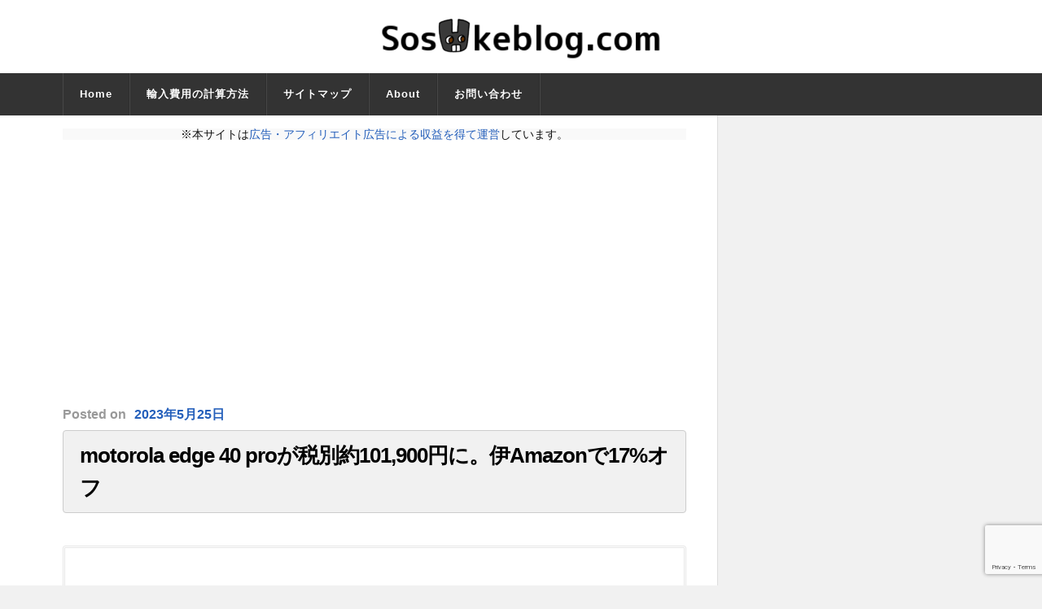

--- FILE ---
content_type: text/html; charset=UTF-8
request_url: https://sosukeblog.com/2023/05/25/103103/
body_size: 17952
content:
<!DOCTYPE html>

<html class="no-js" lang="ja">

	<head profile="http://gmpg.org/xfn/11">
		
		<meta http-equiv="Content-Type" content="text/html; charset=UTF-8" />
		<meta name="viewport" content="width=device-width, initial-scale=1.0, maximum-scale=1.0" >
		 
		<title>motorola edge 40 proが税別約101,900円に。伊Amazonで17%オフ &#8211; そうすけブログ.com</title>
<meta name='robots' content='max-image-preview:large' />
	<style>img:is([sizes="auto" i], [sizes^="auto," i]) { contain-intrinsic-size: 3000px 1500px }</style>
	<script>document.documentElement.className = document.documentElement.className.replace("no-js","js");</script>
<link rel="alternate" type="application/rss+xml" title="そうすけブログ.com &raquo; フィード" href="https://sosukeblog.com/feed/" />
<link rel="alternate" type="application/rss+xml" title="そうすけブログ.com &raquo; コメントフィード" href="https://sosukeblog.com/comments/feed/" />
<script type="text/javascript">
/* <![CDATA[ */
window._wpemojiSettings = {"baseUrl":"https:\/\/s.w.org\/images\/core\/emoji\/16.0.1\/72x72\/","ext":".png","svgUrl":"https:\/\/s.w.org\/images\/core\/emoji\/16.0.1\/svg\/","svgExt":".svg","source":{"concatemoji":"https:\/\/sosukeblog.com\/wp-includes\/js\/wp-emoji-release.min.js?ver=6.8.3"}};
/*! This file is auto-generated */
!function(s,n){var o,i,e;function c(e){try{var t={supportTests:e,timestamp:(new Date).valueOf()};sessionStorage.setItem(o,JSON.stringify(t))}catch(e){}}function p(e,t,n){e.clearRect(0,0,e.canvas.width,e.canvas.height),e.fillText(t,0,0);var t=new Uint32Array(e.getImageData(0,0,e.canvas.width,e.canvas.height).data),a=(e.clearRect(0,0,e.canvas.width,e.canvas.height),e.fillText(n,0,0),new Uint32Array(e.getImageData(0,0,e.canvas.width,e.canvas.height).data));return t.every(function(e,t){return e===a[t]})}function u(e,t){e.clearRect(0,0,e.canvas.width,e.canvas.height),e.fillText(t,0,0);for(var n=e.getImageData(16,16,1,1),a=0;a<n.data.length;a++)if(0!==n.data[a])return!1;return!0}function f(e,t,n,a){switch(t){case"flag":return n(e,"\ud83c\udff3\ufe0f\u200d\u26a7\ufe0f","\ud83c\udff3\ufe0f\u200b\u26a7\ufe0f")?!1:!n(e,"\ud83c\udde8\ud83c\uddf6","\ud83c\udde8\u200b\ud83c\uddf6")&&!n(e,"\ud83c\udff4\udb40\udc67\udb40\udc62\udb40\udc65\udb40\udc6e\udb40\udc67\udb40\udc7f","\ud83c\udff4\u200b\udb40\udc67\u200b\udb40\udc62\u200b\udb40\udc65\u200b\udb40\udc6e\u200b\udb40\udc67\u200b\udb40\udc7f");case"emoji":return!a(e,"\ud83e\udedf")}return!1}function g(e,t,n,a){var r="undefined"!=typeof WorkerGlobalScope&&self instanceof WorkerGlobalScope?new OffscreenCanvas(300,150):s.createElement("canvas"),o=r.getContext("2d",{willReadFrequently:!0}),i=(o.textBaseline="top",o.font="600 32px Arial",{});return e.forEach(function(e){i[e]=t(o,e,n,a)}),i}function t(e){var t=s.createElement("script");t.src=e,t.defer=!0,s.head.appendChild(t)}"undefined"!=typeof Promise&&(o="wpEmojiSettingsSupports",i=["flag","emoji"],n.supports={everything:!0,everythingExceptFlag:!0},e=new Promise(function(e){s.addEventListener("DOMContentLoaded",e,{once:!0})}),new Promise(function(t){var n=function(){try{var e=JSON.parse(sessionStorage.getItem(o));if("object"==typeof e&&"number"==typeof e.timestamp&&(new Date).valueOf()<e.timestamp+604800&&"object"==typeof e.supportTests)return e.supportTests}catch(e){}return null}();if(!n){if("undefined"!=typeof Worker&&"undefined"!=typeof OffscreenCanvas&&"undefined"!=typeof URL&&URL.createObjectURL&&"undefined"!=typeof Blob)try{var e="postMessage("+g.toString()+"("+[JSON.stringify(i),f.toString(),p.toString(),u.toString()].join(",")+"));",a=new Blob([e],{type:"text/javascript"}),r=new Worker(URL.createObjectURL(a),{name:"wpTestEmojiSupports"});return void(r.onmessage=function(e){c(n=e.data),r.terminate(),t(n)})}catch(e){}c(n=g(i,f,p,u))}t(n)}).then(function(e){for(var t in e)n.supports[t]=e[t],n.supports.everything=n.supports.everything&&n.supports[t],"flag"!==t&&(n.supports.everythingExceptFlag=n.supports.everythingExceptFlag&&n.supports[t]);n.supports.everythingExceptFlag=n.supports.everythingExceptFlag&&!n.supports.flag,n.DOMReady=!1,n.readyCallback=function(){n.DOMReady=!0}}).then(function(){return e}).then(function(){var e;n.supports.everything||(n.readyCallback(),(e=n.source||{}).concatemoji?t(e.concatemoji):e.wpemoji&&e.twemoji&&(t(e.twemoji),t(e.wpemoji)))}))}((window,document),window._wpemojiSettings);
/* ]]> */
</script>
<style id='wp-emoji-styles-inline-css' type='text/css'>

	img.wp-smiley, img.emoji {
		display: inline !important;
		border: none !important;
		box-shadow: none !important;
		height: 1em !important;
		width: 1em !important;
		margin: 0 0.07em !important;
		vertical-align: -0.1em !important;
		background: none !important;
		padding: 0 !important;
	}
</style>
<link rel='stylesheet' id='wp-block-library-css' href='https://sosukeblog.com/wp-includes/css/dist/block-library/style.min.css?ver=6.8.3' type='text/css' media='all' />
<style id='classic-theme-styles-inline-css' type='text/css'>
/*! This file is auto-generated */
.wp-block-button__link{color:#fff;background-color:#32373c;border-radius:9999px;box-shadow:none;text-decoration:none;padding:calc(.667em + 2px) calc(1.333em + 2px);font-size:1.125em}.wp-block-file__button{background:#32373c;color:#fff;text-decoration:none}
</style>
<style id='global-styles-inline-css' type='text/css'>
:root{--wp--preset--aspect-ratio--square: 1;--wp--preset--aspect-ratio--4-3: 4/3;--wp--preset--aspect-ratio--3-4: 3/4;--wp--preset--aspect-ratio--3-2: 3/2;--wp--preset--aspect-ratio--2-3: 2/3;--wp--preset--aspect-ratio--16-9: 16/9;--wp--preset--aspect-ratio--9-16: 9/16;--wp--preset--color--black: #000000;--wp--preset--color--cyan-bluish-gray: #abb8c3;--wp--preset--color--white: #ffffff;--wp--preset--color--pale-pink: #f78da7;--wp--preset--color--vivid-red: #cf2e2e;--wp--preset--color--luminous-vivid-orange: #ff6900;--wp--preset--color--luminous-vivid-amber: #fcb900;--wp--preset--color--light-green-cyan: #7bdcb5;--wp--preset--color--vivid-green-cyan: #00d084;--wp--preset--color--pale-cyan-blue: #8ed1fc;--wp--preset--color--vivid-cyan-blue: #0693e3;--wp--preset--color--vivid-purple: #9b51e0;--wp--preset--gradient--vivid-cyan-blue-to-vivid-purple: linear-gradient(135deg,rgba(6,147,227,1) 0%,rgb(155,81,224) 100%);--wp--preset--gradient--light-green-cyan-to-vivid-green-cyan: linear-gradient(135deg,rgb(122,220,180) 0%,rgb(0,208,130) 100%);--wp--preset--gradient--luminous-vivid-amber-to-luminous-vivid-orange: linear-gradient(135deg,rgba(252,185,0,1) 0%,rgba(255,105,0,1) 100%);--wp--preset--gradient--luminous-vivid-orange-to-vivid-red: linear-gradient(135deg,rgba(255,105,0,1) 0%,rgb(207,46,46) 100%);--wp--preset--gradient--very-light-gray-to-cyan-bluish-gray: linear-gradient(135deg,rgb(238,238,238) 0%,rgb(169,184,195) 100%);--wp--preset--gradient--cool-to-warm-spectrum: linear-gradient(135deg,rgb(74,234,220) 0%,rgb(151,120,209) 20%,rgb(207,42,186) 40%,rgb(238,44,130) 60%,rgb(251,105,98) 80%,rgb(254,248,76) 100%);--wp--preset--gradient--blush-light-purple: linear-gradient(135deg,rgb(255,206,236) 0%,rgb(152,150,240) 100%);--wp--preset--gradient--blush-bordeaux: linear-gradient(135deg,rgb(254,205,165) 0%,rgb(254,45,45) 50%,rgb(107,0,62) 100%);--wp--preset--gradient--luminous-dusk: linear-gradient(135deg,rgb(255,203,112) 0%,rgb(199,81,192) 50%,rgb(65,88,208) 100%);--wp--preset--gradient--pale-ocean: linear-gradient(135deg,rgb(255,245,203) 0%,rgb(182,227,212) 50%,rgb(51,167,181) 100%);--wp--preset--gradient--electric-grass: linear-gradient(135deg,rgb(202,248,128) 0%,rgb(113,206,126) 100%);--wp--preset--gradient--midnight: linear-gradient(135deg,rgb(2,3,129) 0%,rgb(40,116,252) 100%);--wp--preset--font-size--small: 13px;--wp--preset--font-size--medium: 20px;--wp--preset--font-size--large: 36px;--wp--preset--font-size--x-large: 42px;--wp--preset--spacing--20: 0.44rem;--wp--preset--spacing--30: 0.67rem;--wp--preset--spacing--40: 1rem;--wp--preset--spacing--50: 1.5rem;--wp--preset--spacing--60: 2.25rem;--wp--preset--spacing--70: 3.38rem;--wp--preset--spacing--80: 5.06rem;--wp--preset--shadow--natural: 6px 6px 9px rgba(0, 0, 0, 0.2);--wp--preset--shadow--deep: 12px 12px 50px rgba(0, 0, 0, 0.4);--wp--preset--shadow--sharp: 6px 6px 0px rgba(0, 0, 0, 0.2);--wp--preset--shadow--outlined: 6px 6px 0px -3px rgba(255, 255, 255, 1), 6px 6px rgba(0, 0, 0, 1);--wp--preset--shadow--crisp: 6px 6px 0px rgba(0, 0, 0, 1);}:where(.is-layout-flex){gap: 0.5em;}:where(.is-layout-grid){gap: 0.5em;}body .is-layout-flex{display: flex;}.is-layout-flex{flex-wrap: wrap;align-items: center;}.is-layout-flex > :is(*, div){margin: 0;}body .is-layout-grid{display: grid;}.is-layout-grid > :is(*, div){margin: 0;}:where(.wp-block-columns.is-layout-flex){gap: 2em;}:where(.wp-block-columns.is-layout-grid){gap: 2em;}:where(.wp-block-post-template.is-layout-flex){gap: 1.25em;}:where(.wp-block-post-template.is-layout-grid){gap: 1.25em;}.has-black-color{color: var(--wp--preset--color--black) !important;}.has-cyan-bluish-gray-color{color: var(--wp--preset--color--cyan-bluish-gray) !important;}.has-white-color{color: var(--wp--preset--color--white) !important;}.has-pale-pink-color{color: var(--wp--preset--color--pale-pink) !important;}.has-vivid-red-color{color: var(--wp--preset--color--vivid-red) !important;}.has-luminous-vivid-orange-color{color: var(--wp--preset--color--luminous-vivid-orange) !important;}.has-luminous-vivid-amber-color{color: var(--wp--preset--color--luminous-vivid-amber) !important;}.has-light-green-cyan-color{color: var(--wp--preset--color--light-green-cyan) !important;}.has-vivid-green-cyan-color{color: var(--wp--preset--color--vivid-green-cyan) !important;}.has-pale-cyan-blue-color{color: var(--wp--preset--color--pale-cyan-blue) !important;}.has-vivid-cyan-blue-color{color: var(--wp--preset--color--vivid-cyan-blue) !important;}.has-vivid-purple-color{color: var(--wp--preset--color--vivid-purple) !important;}.has-black-background-color{background-color: var(--wp--preset--color--black) !important;}.has-cyan-bluish-gray-background-color{background-color: var(--wp--preset--color--cyan-bluish-gray) !important;}.has-white-background-color{background-color: var(--wp--preset--color--white) !important;}.has-pale-pink-background-color{background-color: var(--wp--preset--color--pale-pink) !important;}.has-vivid-red-background-color{background-color: var(--wp--preset--color--vivid-red) !important;}.has-luminous-vivid-orange-background-color{background-color: var(--wp--preset--color--luminous-vivid-orange) !important;}.has-luminous-vivid-amber-background-color{background-color: var(--wp--preset--color--luminous-vivid-amber) !important;}.has-light-green-cyan-background-color{background-color: var(--wp--preset--color--light-green-cyan) !important;}.has-vivid-green-cyan-background-color{background-color: var(--wp--preset--color--vivid-green-cyan) !important;}.has-pale-cyan-blue-background-color{background-color: var(--wp--preset--color--pale-cyan-blue) !important;}.has-vivid-cyan-blue-background-color{background-color: var(--wp--preset--color--vivid-cyan-blue) !important;}.has-vivid-purple-background-color{background-color: var(--wp--preset--color--vivid-purple) !important;}.has-black-border-color{border-color: var(--wp--preset--color--black) !important;}.has-cyan-bluish-gray-border-color{border-color: var(--wp--preset--color--cyan-bluish-gray) !important;}.has-white-border-color{border-color: var(--wp--preset--color--white) !important;}.has-pale-pink-border-color{border-color: var(--wp--preset--color--pale-pink) !important;}.has-vivid-red-border-color{border-color: var(--wp--preset--color--vivid-red) !important;}.has-luminous-vivid-orange-border-color{border-color: var(--wp--preset--color--luminous-vivid-orange) !important;}.has-luminous-vivid-amber-border-color{border-color: var(--wp--preset--color--luminous-vivid-amber) !important;}.has-light-green-cyan-border-color{border-color: var(--wp--preset--color--light-green-cyan) !important;}.has-vivid-green-cyan-border-color{border-color: var(--wp--preset--color--vivid-green-cyan) !important;}.has-pale-cyan-blue-border-color{border-color: var(--wp--preset--color--pale-cyan-blue) !important;}.has-vivid-cyan-blue-border-color{border-color: var(--wp--preset--color--vivid-cyan-blue) !important;}.has-vivid-purple-border-color{border-color: var(--wp--preset--color--vivid-purple) !important;}.has-vivid-cyan-blue-to-vivid-purple-gradient-background{background: var(--wp--preset--gradient--vivid-cyan-blue-to-vivid-purple) !important;}.has-light-green-cyan-to-vivid-green-cyan-gradient-background{background: var(--wp--preset--gradient--light-green-cyan-to-vivid-green-cyan) !important;}.has-luminous-vivid-amber-to-luminous-vivid-orange-gradient-background{background: var(--wp--preset--gradient--luminous-vivid-amber-to-luminous-vivid-orange) !important;}.has-luminous-vivid-orange-to-vivid-red-gradient-background{background: var(--wp--preset--gradient--luminous-vivid-orange-to-vivid-red) !important;}.has-very-light-gray-to-cyan-bluish-gray-gradient-background{background: var(--wp--preset--gradient--very-light-gray-to-cyan-bluish-gray) !important;}.has-cool-to-warm-spectrum-gradient-background{background: var(--wp--preset--gradient--cool-to-warm-spectrum) !important;}.has-blush-light-purple-gradient-background{background: var(--wp--preset--gradient--blush-light-purple) !important;}.has-blush-bordeaux-gradient-background{background: var(--wp--preset--gradient--blush-bordeaux) !important;}.has-luminous-dusk-gradient-background{background: var(--wp--preset--gradient--luminous-dusk) !important;}.has-pale-ocean-gradient-background{background: var(--wp--preset--gradient--pale-ocean) !important;}.has-electric-grass-gradient-background{background: var(--wp--preset--gradient--electric-grass) !important;}.has-midnight-gradient-background{background: var(--wp--preset--gradient--midnight) !important;}.has-small-font-size{font-size: var(--wp--preset--font-size--small) !important;}.has-medium-font-size{font-size: var(--wp--preset--font-size--medium) !important;}.has-large-font-size{font-size: var(--wp--preset--font-size--large) !important;}.has-x-large-font-size{font-size: var(--wp--preset--font-size--x-large) !important;}
:where(.wp-block-post-template.is-layout-flex){gap: 1.25em;}:where(.wp-block-post-template.is-layout-grid){gap: 1.25em;}
:where(.wp-block-columns.is-layout-flex){gap: 2em;}:where(.wp-block-columns.is-layout-grid){gap: 2em;}
:root :where(.wp-block-pullquote){font-size: 1.5em;line-height: 1.6;}
</style>
<link rel='stylesheet' id='contact-form-7-css' href='https://sosukeblog.com/wp-content/plugins/contact-form-7/includes/css/styles.css?ver=6.1' type='text/css' media='all' />
<link rel='stylesheet' id='toc-screen-css' href='https://sosukeblog.com/wp-content/plugins/table-of-contents-plus/screen.min.css?ver=2411.1' type='text/css' media='all' />
<style id='toc-screen-inline-css' type='text/css'>
div#toc_container {width: 75%;}
</style>
<link rel='stylesheet' id='rowling_googleFonts-css' href='//fonts.googleapis.com/css?family=Lato%3A400%2C700%2C900%2C400italic%2C700italic%7CMerriweather%3A700%2C900%2C400italic&#038;ver=6.8.3' type='text/css' media='all' />
<link rel='stylesheet' id='rowling_fontawesome-css' href='https://sosukeblog.com/wp-content/themes/rowling/fa/css/font-awesome.css?ver=6.8.3' type='text/css' media='all' />
<link rel='stylesheet' id='rowling_style-css' href='https://sosukeblog.com/wp-content/themes/rowling/style.css?ver=6.8.3' type='text/css' media='all' />
<script type="text/javascript" src="https://sosukeblog.com/wp-includes/js/jquery/jquery.min.js?ver=3.7.1" id="jquery-core-js"></script>
<script type="text/javascript" src="https://sosukeblog.com/wp-includes/js/jquery/jquery-migrate.min.js?ver=3.4.1" id="jquery-migrate-js"></script>
<link rel="https://api.w.org/" href="https://sosukeblog.com/wp-json/" /><link rel="alternate" title="JSON" type="application/json" href="https://sosukeblog.com/wp-json/wp/v2/posts/103103" /><link rel="EditURI" type="application/rsd+xml" title="RSD" href="https://sosukeblog.com/xmlrpc.php?rsd" />
<meta name="generator" content="WordPress 6.8.3" />
<link rel="canonical" href="https://sosukeblog.com/2023/05/25/103103/" />
<link rel='shortlink' href='https://sosukeblog.com/?p=103103' />
<link rel="alternate" title="oEmbed (JSON)" type="application/json+oembed" href="https://sosukeblog.com/wp-json/oembed/1.0/embed?url=https%3A%2F%2Fsosukeblog.com%2F2023%2F05%2F25%2F103103%2F" />
<link rel="alternate" title="oEmbed (XML)" type="text/xml+oembed" href="https://sosukeblog.com/wp-json/oembed/1.0/embed?url=https%3A%2F%2Fsosukeblog.com%2F2023%2F05%2F25%2F103103%2F&#038;format=xml" />
      
	      <!-- Customizer CSS --> 
	      
	      <style type="text/css">
	           	           	           
	           	           	           	           	           	           
	           	           	           	           	           	           	           	           
	           	           
	           	           	           	           	           	           	           	           	           	           				
	           	           	           	           				
	      </style> 
	      
	      <!--/Customizer CSS-->
	      
      <link rel="icon" href="https://sosukeblog.com/wp-content/uploads/2015/12/cropped-blog_header_clear-32x32.png" sizes="32x32" />
<link rel="icon" href="https://sosukeblog.com/wp-content/uploads/2015/12/cropped-blog_header_clear-192x192.png" sizes="192x192" />
<link rel="apple-touch-icon" href="https://sosukeblog.com/wp-content/uploads/2015/12/cropped-blog_header_clear-180x180.png" />
<meta name="msapplication-TileImage" content="https://sosukeblog.com/wp-content/uploads/2015/12/cropped-blog_header_clear-270x270.png" />
	
<script async src="//pagead2.googlesyndication.com/pagead/js/adsbygoogle.js"></script>
<script>
  (adsbygoogle = window.adsbygoogle || []).push({
    google_ad_client: "ca-pub-4255124100745205",
    enable_page_level_ads: true
  });
</script>

<!-- ここからOGP -->
<meta property="og:type" content="blog">
<meta property="og:description" content="">
<meta property="og:title" content="motorola edge 40 proが税別約101,900円に。伊Amazonで17%オフ">
<meta property="og:url" content="https://sosukeblog.com/2023/05/25/103103/">
<meta property="og:image" content="https://sosukeblog.com/wp-content/uploads/2023/04/20230405_101.jpg">
<meta property="og:site_name" content="そうすけブログ.com">
<meta property="fb:admins" content="100007674883436">
<meta property="fb:app_id" content="360422090803688">
<!-- ここまでOGP -->

<!-- Booking.comのメタタグここから -->
<meta name='B-verify' content='09f6389812f25587d51b0d57479bc8820f64a8d8' />
<!-- Booking.comのメタタグここまで -->


<!-- Google AdSense自動広告 のタグここから -->		
<script async src="//pagead2.googlesyndication.com/pagead/js/adsbygoogle.js"></script>
<script>
     (adsbygoogle = window.adsbygoogle || []).push({
          google_ad_client: "ca-pub-4255124100745205",
          enable_page_level_ads: true
     });
</script>
<!-- Google AdSense自動広告 のタグここまで -->
		
<!-- Google Analytics UA（〜2023年6月30日） のタグここから -->
<!-- Google tag (gtag.js) -->
<script async src="https://www.googletagmanager.com/gtag/js?id=UA-46638062-1"></script>
<script>
  window.dataLayer = window.dataLayer || [];
  function gtag(){dataLayer.push(arguments);}
  gtag('js', new Date());

  gtag('config', 'UA-46638062-1');
</script>
<!-- Google Analytics UA（〜2023年6月30日） のタグここまで -->
		
		
<!-- Google Analytics4（2023年7月1日〜） のタグここから -->
<!-- Google tag (gtag.js) -->
<script async src="https://www.googletagmanager.com/gtag/js?id=G-V8J2XC7422"></script>
<script>
  window.dataLayer = window.dataLayer || [];
  function gtag(){dataLayer.push(arguments);}
  gtag('js', new Date());

  gtag('config', 'G-V8J2XC7422');
</script>
<!-- Google Analytics4（2023年7月1日〜） のタグここまで -->

		
<!-- Microsoft Clarity のタグここから -->		
<script type="text/javascript">
    (function(c,l,a,r,i,t,y){
        c[a]=c[a]||function(){(c[a].q=c[a].q||[]).push(arguments)};
        t=l.createElement(r);t.async=1;t.src="https://www.clarity.ms/tag/"+i;
        y=l.getElementsByTagName(r)[0];y.parentNode.insertBefore(t,y);
    })(window, document, "clarity", "script", "6vkusfy9jr");
</script>
		<!-- Microsoft Clarity のタグここまで -->		

		
	</head>
	
	<body class="wp-singular post-template-default single single-post postid-103103 single-format-standard wp-theme-rowling has-featured-image">
		
				
		<div class="search-container">
			
			<div class="section-inner">
			
				<form method="get" class="search-form" id="search-form" action="https://sosukeblog.com/">
	<input type="search" class="search-field" placeholder="Search form" name="s" id="s" /> 
	<button type="submit" class="search-button"><div class="fa fw fa-search"></div></button>
</form>			
			</div> <!-- /section-inner -->
			
		</div> <!-- /search-container -->
		
		<div class="header-wrapper">
		
			<div class="header">
					
				<div class="section-inner">
				
									
				        <a class="blog-logo" href='https://sosukeblog.com/' title='そうすけブログ.com &mdash; ガジェットを買い漁って楽しむ人のためのブログ' rel='home'>
				        	<img src='https://sosukeblog.com/wp-content/uploads/2016/02/Screenshot-2016-02-14-at-05.37.35.png' alt='そうすけブログ.com'>
				        </a>
				
										
					<div class="nav-toggle">
						
						<div class="bars">
							<div class="bar"></div>
							<div class="bar"></div>
							<div class="bar"></div>
						</div>
						
					</div> <!-- /nav-toggle -->
				
				</div> <!-- /section-inner -->
				
			</div> <!-- /header -->
			
			<div class="navigation">
				
				<div class="section-inner">
					
					<ul class="primary-menu">
						
						<li id="menu-item-6337" class="menu-item menu-item-type-custom menu-item-object-custom menu-item-home menu-item-6337"><a href="https://sosukeblog.com">Home</a></li>
<li id="menu-item-21004" class="menu-item menu-item-type-custom menu-item-object-custom menu-item-21004"><a href="https://sosukeblog.com/2016/03/16/20982/">輸入費用の計算方法</a></li>
<li id="menu-item-8479" class="menu-item menu-item-type-post_type menu-item-object-page menu-item-8479"><a href="https://sosukeblog.com/sitemap/">サイトマップ</a></li>
<li id="menu-item-8483" class="menu-item menu-item-type-post_type menu-item-object-page menu-item-8483"><a href="https://sosukeblog.com/about-sosukeblog/">About</a></li>
<li id="menu-item-20808" class="menu-item menu-item-type-post_type menu-item-object-page menu-item-20808"><a href="https://sosukeblog.com/contact-form/">お問い合わせ</a></li>
															
					</ul>
					
					<div class="clear"></div>
					
				</div>
				
			</div> <!-- /navigation -->
				
			<ul class="mobile-menu">
				
				<li class="menu-item menu-item-type-custom menu-item-object-custom menu-item-home menu-item-6337"><a href="https://sosukeblog.com">Home</a></li>
<li class="menu-item menu-item-type-custom menu-item-object-custom menu-item-21004"><a href="https://sosukeblog.com/2016/03/16/20982/">輸入費用の計算方法</a></li>
<li class="menu-item menu-item-type-post_type menu-item-object-page menu-item-8479"><a href="https://sosukeblog.com/sitemap/">サイトマップ</a></li>
<li class="menu-item menu-item-type-post_type menu-item-object-page menu-item-8483"><a href="https://sosukeblog.com/about-sosukeblog/">About</a></li>
<li class="menu-item menu-item-type-post_type menu-item-object-page menu-item-20808"><a href="https://sosukeblog.com/contact-form/">お問い合わせ</a></li>
				
			</ul> <!-- /mobile-menu -->
				
		</div> <!-- /header-wrapper --><div class="wrapper section-inner">

	<div class="content">
		
<!-- 広告・アフィリエイトリンクのに関する案内 ここから -->
<p style="background-color:#f9f9f9; text-align:center;">※本サイトは<a href="https://sosukeblog.com/about-sosukeblog/#affiliate" rel="noopener" target="_blank">広告・アフィリエイト広告による収益を得て運営</a>しています。</p>
<!-- 広告・アフィリエイトリンクのに関する案内 ここまで -->


						
<div class="single_g_ad_otitle">
<script async src="//pagead2.googlesyndication.com/pagead/js/adsbygoogle.js"></script>
<!-- R13_Rowling_記事ページ_記事タイトル直下（レスポンシブ） -->
<ins class="adsbygoogle"
     style="display:block"
     data-ad-client="ca-pub-4255124100745205"
     data-ad-slot="2315535373"
     data-ad-format="auto"></ins>
<script>
(adsbygoogle = window.adsbygoogle || []).push({});
</script>
</div>
								        
				
			<div id="post-103103" class="single post-103103 post type-post status-publish format-standard has-post-thumbnail hentry category-2721 tag-amazon-it tag-android tag-dolby-atmos tag-dolby-vision tag-esim tag-motorola tag-motorola-edge-40-pro tag-qi tag-snapdragon-8-gen-2 tag-usb-type-c tag-xt2301-4 tag-smartphone tag-triple-cam tag-punch-hole-design tag-576 tag-organic-light-emitting-diode-display tag-ip68 tag-4442">

					<div class="post-meta">
						<span class="resp">Posted</span><span class="post-meta-date"> on <a href="https://sosukeblog.com/2023/05/25/103103/">2023年5月25日</a></span> 											</div> <!-- /post-meta -->

				<div class="post-header">
															
											
					    <h1 class="post-title"><a href="https://sosukeblog.com/2023/05/25/103103/" title="motorola edge 40 proが税別約101,900円に。伊Amazonで17%オフ">motorola edge 40 proが税別約101,900円に。伊Amazonで17%オフ</a></h1>
					    
										
					
				</div> <!-- /post-header -->

				<div class="clear"></div>
									
				<div class="post-inner">

						
						<div class="post-content">
						
							<p><img fetchpriority="high" decoding="async" src="[data-uri]" data-src="https://sosukeblog.com/wp-content/uploads/2023/04/20230405_101.jpg" alt="motorola edge 40 pro Interstellar Black" width="800" height="534" class="alignnone size-full wp-image-101672" srcset="https://sosukeblog.com/wp-content/uploads/2023/04/20230405_101.jpg 800w, https://sosukeblog.com/wp-content/uploads/2023/04/20230405_101-768x513.jpg 768w" sizes="(max-width: 800px) 100vw, 800px" /><noscript><img fetchpriority="high" decoding="async" src="https://sosukeblog.com/wp-content/uploads/2023/04/20230405_101.jpg" alt="motorola edge 40 pro Interstellar Black" width="800" height="534" class="alignnone size-full wp-image-101672" srcset="https://sosukeblog.com/wp-content/uploads/2023/04/20230405_101.jpg 800w, https://sosukeblog.com/wp-content/uploads/2023/04/20230405_101-768x513.jpg 768w" sizes="(max-width: 800px) 100vw, 800px" /></noscript></p>
<p>イタリア向け通販サイト<span style="font-weight:bold;">Amazon.itにて「motorola edge 40 pro」が税別価格680.25ユーロ（約101,900円）で割引販売</span>されています。</p>
<p><span style="font-weight:bold;">海外現地向け価格から17%オフの特価</span>です。</p>
<div id="toc_container" class="toc_white no_bullets"><p class="toc_title">記事の目次</p><ul class="toc_list"><li><a href="#i"><span class="toc_number toc_depth_1">1</span> 価格情報</a></li><li><a href="#i-2"><span class="toc_number toc_depth_1">2</span> 製品情報</a><ul><li><a href="#motorola_edge_40_pro"><span class="toc_number toc_depth_2">2.1</span> 「motorola edge 40 pro」の特徴</a></li><li><a href="#motorola_edge_40_pro-2"><span class="toc_number toc_depth_2">2.2</span> 「motorola edge 40 pro」の技術仕様</a></li></ul></li><li><a href="#i-3"><span class="toc_number toc_depth_1">3</span> 補足情報</a><ul><li><a href="#i-4"><span class="toc_number toc_depth_2">3.1</span> 海外アカウントは使いまわし可能</a></li></ul></li></ul></div>


<div class="single_g_ad">
<p>SPONSORED LINK</p>
<script async src="//pagead2.googlesyndication.com/pagead/js/adsbygoogle.js"></script>
<!-- R14_Rowling_記事ページ_記事中（レスポンシブ） -->
<ins class="adsbygoogle"
     style="display:block"
     data-ad-client="ca-pub-4255124100745205"
     data-ad-slot="5269001770"
     data-ad-format="rectangle"></ins>
<script>
(adsbygoogle = window.adsbygoogle || []).push({});
</script>
</div>
<h2><span id="i">価格情報</span></h2>
<p>Amazon.itで割引販売されているのはmotorola edge 40 pro（型番：XT2301-4）。</p>
<p>取り扱うのは欧州仕向けのSIMフリー製品。</p>
<p>12GBのシステムメモリや256GBの内蔵ストレージ、nanoSIMサイズの物理SIMカードスロットを1つ、およびeSIMを搭載します。</p>
<p>セール対象の本体カラーはInterstellar Black（インターステラーブラック）です。</p>
<p>2023年5月25日（木）時点における価格設定は、VAT（付加価値税）を含む税込価格がEUR829.90（約124,400円）。VATを含まない<span style="font-weight:bold;">税別価格はEUR680.25（約101,900円）。</span></p>
<p>日本国内住所宛てへの配送料、およびデポジット（=輸入時に課せられる輸入消費税などの支払いに充てられる預け金）を加味した<span style="font-weight:bold;">購入費用の概算見積額（日本円建て／ユーロ建て）はそれぞれ以下のとおり</span>です。</p>
<table id="table-basic">
<tr>
<th>配送方法</th>
<th>購入費用<br />(日本円建て)</th>
<th>購入費用<br />(ユーロ建て)</th>
</tr>
<tr>
<td>AmazonGlobal<br />Rapida<br />(通常2-3営業日で配達)</td>
<td>120,078円</td>
<td>EUR790.94<br />(約121,100円)</td>
</tr>
</table>
<p>また上記費用は「個人輸入扱いではない」想定で計算された内容。輸入時に個人輸入扱いとされればデポジットの余り分が返金される可能性もあり、<span style="font-weight:bold;">今回の場合だと6,000円前後の後日返金（クレジットカードへの返金処理）も期待</span>できます。</p>
<p>参考までに、motorola edge 40 pro（型番：XT2301-4）のイタリア市場向け価格は税込みだとEUR999.90（約149,800円）。税別ではEUR819.59（約122,800円）です。</p>
<p><span style="font-weight:bold;">Amazon.itでは海外現地向け価格から17%オフ（税別でEUR139.34オフ。約20,900円オフ）で割引販売</span>されています。</p>
<p>なお上記価格および発送可能時期は2023年5月25日（木）8時30分の時点のものであり、変更される場合があります。本商品の購入においては、購入時点でのAmazon.itに表示されている価格および発送可能時期の情報が適用されます。</p>
<div class="package"><span style="text-decoration:underline;">★Amazon（アマゾン）の商品ページはこちら</span><br /><a href="https://amzn.to/3zQuITP" target="_blank" rel="noopener">Amazon.it | Motorola edge 40 pro (Display 6.67&#8243; curved pOLED 165Hz FHD+, 5G, 50MP+60MP, Qualcomm Snapdragon 8 Gen 2, 4600 mAH, 12/256GB, Dual SIM, IP68, NFC, Android 13, Cover Inclusa), Interstellar Black</a></div>
<p>（Source：<a href="https://amzn.to/3zQuITP" rel="noopener noreferrer" target="_blank">Amazon.it</a>）</p>
<h2><span id="i-2">製品情報</span></h2>
<h3><span id="motorola_edge_40_pro">「motorola edge 40 pro」の特徴</span></h3>
<p>motorola edge 40 pro（モトローラ エッジ フォーティ プロ）は2023年4月にMotorola Mobility（モトローラモビリティ）が海外で発表していたスマートフォン。</p>
<p>2023年5月25日（木）現在、日本では未発売の製品です。</p>
<p>本体はIP68等級の防塵防水設計。</p>
<p>ベゼルレスデザインの前面にはアスペクト比（縦横比）が20:9で、6.67インチ・フルHD+解像度（2400×1080ドット）の有機ELディスプレイを搭載します。ディスプレイ上部（中央の位置）にはインカメラを配置するための“パンチホール”付きです。</p>
<p>狭額縁や縦長画面といった要素を取り入れ、大画面と持ちやすさの両立が図られています。穴あきデザインを採用することでフロントパネルにおける画面占有率も89.6%まで高められています。</p>
<p>ディスプレイは最大リフレッシュレート165Hz（=1秒間に最大165回の表示書き換え）および最大タッチサンプリングレート360Hz（=1秒間に最大360回のタッチ検出）の高速駆動に対応。残像感を抑えた滑らかな映像描画性能、操作を遅延なく受け付ける検知性能を備えます。</p>
<p>音響機能面ではデュアルステレオスピーカーを搭載。映像業界でよく知られる3D音響技術「Dolby Atmos（ドルビーアトモス）」にも対応しており、立体的で臨場感あるサラウンドサウンドが楽しめます。</p>
<p>出荷時点でのソフトウェアバージョンはAndroid 13。</p>
<p>チップセットはQualcomm（クアルコム）のSnapdragon 8 Gen 2モバイルプラットフォームを搭載します。</p>
<p>内蔵するバッテリーの容量は4,600mAh。</p>
<p>充電時などに使用する外部入出力端子の形状はUSB Type-Cです。</p>
<p>Qi（チー）規格に準拠した無線充電にも対応。motorola edge 40 proを“ワイヤレス充電器代わり”にし、無線充電に対応する他機器へ給電できるワイヤレスパワーシェア機能もサポートします。</p>
<p>急速充電は有線充電・無線充電の両方で利用可能です。最大125W入力の有線急速充電、および最大15W入力の無線急速充電に対応。それぞれ互換性のある充電機器なら充電時間を短縮できます。</p>
<p>125W入力の有線急速充電ではバッテリー残量を23分で100%まで満たせるとうたいます。</p>
<p>アウトカメラはトリプル設計（3眼設計）。プライマリカメラが5,000万画素のイメージセンサーにf/1.8のレンズ、セカンダリカメラが5,000万画素のセンサーにf/2.2のレンズ、ターシャリカメラは1,200万画素のセンサーにf/1.6のレンズという構成です。</p>
<p>セカンダリカメラは超広角カメラ。画角は114度です。マクロ撮影にも対応しており、至近距離から被写体の細部を大きくくっきり記録することも可能です。</p>
<p>ターシャリカメラは“ポートレート撮影”での使用を意識した望遠カメラ。望遠倍率は（プライマリカメラ比で）光学2倍ズーム相当です。</p>
<p>プライマリカメラとセカンダリカメラには4画素を1画素に結合するピクセルビニング技術「Quad Pixel Technology（クアッドピクセルテクノロジー）」を搭載。光量不足のシーンでは画素数を4分の1に抑える代わりに1画素あたりの受光面積を4倍に拡張。画素単位での受光量を増補してノイズを抑えた明るい写真が撮影できるとうたいます。</p>
<p>インカメラはシングル設計（単眼設計）。6,000万画素のイメージセンサーにf/2.2のレンズという組み合わせです。</p>
<p>インカメラにも4画素を1画素に結合するピクセルビニング技術を搭載。暗いシーンでの自撮り（セルフィー）でも明るくきれいな仕上がりが期待できます。</p>
<p>端末のロック解除などに使える生体認証機能として、画面一体型センサーでの指紋認証、インカメラによる顔認証をサポートします。</p>
<div class="package"><span style="text-decoration:underline;">★Amazon（アマゾン）の商品ページはこちら</span><br /><a href="https://amzn.to/3zQuITP" target="_blank" rel="noopener">Amazon.it | Motorola edge 40 pro (Display 6.67&#8243; curved pOLED 165Hz FHD+, 5G, 50MP+60MP, Qualcomm Snapdragon 8 Gen 2, 4600 mAH, 12/256GB, Dual SIM, IP68, NFC, Android 13, Cover Inclusa), Interstellar Black</a></div>
<h3><span id="motorola_edge_40_pro-2">「motorola edge 40 pro」の技術仕様</span></h3>
<p><a href="https://www.motorola.it/smartphones-motorola-edge-40-pro/p" rel="noopener" target="_blank">Motorola公式サイトのイタリア向け製品ページ</a>にて確認できる、motorola edge 40 pro（型番：XT2301-4）のおもな仕様情報は次のとおり。</p>
<table id="spec-responsive">
<caption>motorola edge 40 pro（XT2301-4）のスペック表</caption>
<tbody>
<tr>
<th colspan="3">外寸と重量</th>
</tr>
<tr>
<td colspan="2" class="index-common">高さ</td>
<td>161.16mm</td>
</tr>
<tr>
<td colspan="2" class="index-common">横幅</td>
<td>74mm</td>
</tr>
<tr>
<td colspan="2" class="index-common">厚さ</td>
<td>8.59mm</td>
</tr>
<tr>
<td colspan="2" class="index-common">重さ</td>
<td>199g</td>
</tr>
<tr>
<th colspan="3">システム</th>
</tr>
<tr>
<td colspan="2" class="index-common">OS</td>
<td>Android 13</td>
</tr>
<tr>
<td colspan="2" class="index-common">SoC</td>
<td>Qualcomm Snapdragon 8 Gen 2<br />Octa-Core（8コア）<br />（<a href="https://sosukeblog.com/2015/05/23/11222/" rel="noopener" target="_blank">※Snapdragonモバイルプラットフォームシリーズの仕様一覧</a>）</td>
</tr>
<tr>
<td colspan="2" class="index-common">RAM</td>
<td>12GB</td>
</tr>
<tr>
<td colspan="2" class="index-common">ROM</td>
<td>256GB</td>
</tr>
<tr>
<td colspan="2" class="index-common">外部ストレージ</td>
<td>非対応</td>
</tr>
<tr>
<td colspan="2" class="index-common">バッテリー</td>
<td>4,600mAh</td>
</tr>
<tr>
<th colspan="3">ディスプレイ</th>
</tr>
<tr>
<td colspan="2" class="index-common">大きさ</td>
<td>6.67インチ</td>
</tr>
<tr>
<td colspan="2" class="index-common">解像度</td>
<td>FHD+（2400×1080ドット）</td>
</tr>
<tr>
<td colspan="2" class="index-common">種類</td>
<td>pLOED</td>
</tr>
<tr>
<th colspan="3">カメラ</th>
</tr>
<tr>
<td colspan="2" class="index-common">背面カメラ</td>
<td>トリプルカメラ</p>
<ul>
<li>プライマリ：5,000万画素</li>
<li>セカンダリ：5,000万画素</li>
<li>ターシャリ：1,200万画素</li>
</ul>
</td>
</tr>
<tr>
<td colspan="2" class="index-common">前面カメラ</td>
<td>シングルカメラ</p>
<ul>
<li>6,000万画素</li>
</ul>
</td>
</tr>
<tr>
<th colspan="3">SIMカード</th>
</tr>
<tr>
<td colspan="2" class="index-common">種類</td>
<td>
<ul>
<li>nanoSIM × 1</li>
<li>eSIM</li>
</ul>
</td>
</tr>
<tr>
<th colspan="3">通信機能（モバイル）</th>
</tr>
<tr>
<td rowspan=2" class="index-common">5G</td>
<td>FR1</td>
<td>
n1<br />
n2<br />
n3<br />
n5<br />
n7<br />
n8<br />
n20<br />
n28<br />
n38<br />
n40<br />
n41<br />
n66<br />
n77<br />
n78
</td>
</tr>
<tr>
<td>FR2</td>
<td>&#8211;</td>
</tr>
<tr>
<td rowspan="2" class="index-common">4G</td>
<td>FDD-LTE</td>
<td>
Band 1<br />
Band 2<br />
Band 3<br />
Band 4<br />
Band 5<br />
Band 7<br />
Band 8<br />
Band 12<br />
Band 13<br />
Band 17<br />
Band 18<br />
Band 19<br />
Band 20<br />
Band 25<br />
Band 26<br />
Band 28<br />
Band 32<br />
Band 66
</td>
</tr>
<tr>
<td>TD-LTE</td>
<td>
Band 38<br />
Band 39<br />
Band 40<br />
Band 41<br />
Band 42<br />
Band 43<br />
Band 48
</td>
</tr>
<tr>
<td>3G</td>
<td>WCDMA<br />(UMTS)</td>
<td>
Band 1<br />
Band 2<br />
Band 4<br />
Band 5<br />
Band 8
</td>
</tr>
<tr>
<th colspan="3">通信機能（その他）</th>
</tr>
<tr>
<td colspan="2" class="index-common">Wi-Fi</td>
<td>IEEE802.11 a/b/g/n/ac/ax<br />（2.4GHz／5GHz）</td>
</tr>
<tr>
<td colspan="2" class="index-common">Bluetooth</td>
<td>Version 5.3</td>
</tr>
<tr>
<th colspan="3">その他</th>
</tr>
<tr>
<td colspan="2" class="index-common">防塵防水</td>
<td>IP68</td>
</tr>
<tr>
<td colspan="2" class="index-common">おサイフケータイ</td>
<td>非対応</td>
</tr>
<tr>
<td colspan="2" class="index-common">フルセグ／ワンセグ</td>
<td>非対応</td>
</tr>
</tbody>
</table>
<div class="package"><span style="text-decoration:underline;">★Amazon（アマゾン）の商品ページはこちら</span><br /><a href="https://amzn.to/3zQuITP" target="_blank" rel="noopener">Amazon.it | Motorola edge 40 pro (Display 6.67&#8243; curved pOLED 165Hz FHD+, 5G, 50MP+60MP, Qualcomm Snapdragon 8 Gen 2, 4600 mAH, 12/256GB, Dual SIM, IP68, NFC, Android 13, Cover Inclusa), Interstellar Black</a></div>
<h2><span id="i-3">補足情報</span></h2>
<h3><span id="i-4">海外アカウントは使いまわし可能</span></h3>
<p>Amazonの日本向けサイト（Amazon.co.jp）で作成したアカウントは、Amazonの海外向けサイトでは使用不可。海外向けのAmazonの利用には別途、海外向けサイトで使えるアカウントの作成が必要です。</p>
<p>ただし例えば米国向けAmazon（Amazon.com）で作成したアカウントなら、イタリアを含む欧州向けAmazonでも使い回せます。</p>
<p>海外Amazonの利用方法については以下の関連記事も参考にどうぞ。</p>
<div class="package"><span style="text-decoration:underline;">関連記事</span><br /><a href="https://sosukeblog.com/2018/02/26/39873/" target="_blank" rel="noopener noreferrer">海外Amazonでスマホを購入する方法まとめ。アカウント作成手順・購入費用・注意点など</a></div>
<div id="kaereba">
<div class="cstmreba">
<div class="kaerebalink-box">
<div class="kaerebalink-image"><img decoding="async" src="[data-uri]" data-src="https://sosukeblog.com/wp-content/uploads/2023/04/20230405_102.jpg" style="border: none; max-height:200px;" /><noscript><img decoding="async" src="https://sosukeblog.com/wp-content/uploads/2023/04/20230405_102.jpg" style="border: none; max-height:200px;" /></noscript></div>
<div class="kaerebalink-info">
<div class="kaerebalink-name" style="font-weight:bold;">motorola edge 40 pro（XT2301-4）</div>
<div class="kaerebalink-detail">Motorola Mobility</div>
<div class="kaerebalink-link1">
<div class="shoplinkamazon"><a href="https://amzn.to/3zQuITP" target="_blank" rel="noopener">Amazon.itで探す</a></div>
<div class="shoplinketoren"><a href="https://px.a8.net/svt/ejp?a8mat=2NDWSK+8HFE42+3EIU+BW8O2&#038;a8ejpredirect=https%3A%2F%2Fjp.etoren.com%2Fsearch%3Fsearch%3Dmotorola%2Bedge%2B40%2Bpro" target="_blank" rel="noopener">ETORENで探す</a></div>
</div>
</div>
<div class="booklink-footer"></div>
</div>
</div>
</div>
							
													
						</div>
						
						<div class="clear"></div>
					
					
<div class="single_g_ad_bottom">
<p>SPONSORED LINK</p>
<script async src="//pagead2.googlesyndication.com/pagead/js/adsbygoogle.js"></script>
<!-- Rowling_記事下（レスポンシブ） -->
<ins class="adsbygoogle"
     style="display:block"
     data-ad-client="ca-pub-4255124100745205"
     data-ad-slot="1670506573"
     data-ad-format="rectangle"></ins>
<script>
(adsbygoogle = window.adsbygoogle || []).push({});
</script>
</div>

<div class="sns_bookmark_bottom">
<p>シェア・ブックマーク時にご活用ください</p>
<p>
	<ul>
		<li>
			<div class="sns_bookmark_twiter">
				<a href="https://twitter.com/share" class="twitter-share-button">Tweet</a> <script>!function(d,s,id){var js,fjs=d.getElementsByTagName(s)[0],p=/^http:/.test(d.location)?'http':'https';if(!d.getElementById(id)){js=d.createElement(s);js.id=id;js.src=p+'://platform.twitter.com/widgets.js';fjs.parentNode.insertBefore(js,fjs);}}(document, 'script', 'twitter-wjs');</script>
			</div>
		</li>

		<li>
			<div class="sns_bookmark_facebook">
				<div class="fb-like" data-layout="button" data-action="like" data-show-faces="true" data-share="false"></div>
			</div>
		</li>

		<li>
			<div class="sns_bookmark_pocket">
				<a data-pocket-label="pocket" data-pocket-count="none" class="pocket-btn" data-lang="en"></a>
				<script type="text/javascript">!function(d,i){if(!d.getElementById(i)){var j=d.createElement("script");j.id=i;j.src="https://widgets.getpocket.com/v1/j/btn.js?v=1";var w=d.getElementById(i);d.body.appendChild(j);}}(document,"pocket-btn-js");</script>
			</div>

		</li>

		<li>
			<div class="sns_bookmark_hatena">
				<a href="https://b.hatena.ne.jp/entry/" class="hatena-bookmark-button" data-hatena-bookmark-layout="standard-noballoon" data-hatena-bookmark-lang="ja" title="このエントリーをはてなブックマークに追加"><img src="https://b.st-hatena.com/images/entry-button/button-only@2x.png" alt="このエントリーをはてなブックマークに追加" width="20" height="20" style="border: none;" /></a><script type="text/javascript" src="https://b.st-hatena.com/js/bookmark_button.js" charset="utf-8" async="async"></script>
			</div>
		</li>

	</ul>
</p>
</div>

										
						<div class="post-tags">
							
							<a href="https://sosukeblog.com/tag/amazon-it/" rel="tag">Amazon.it</a><a href="https://sosukeblog.com/tag/android/" rel="tag">Android OS</a><a href="https://sosukeblog.com/tag/dolby-atmos/" rel="tag">Dolby Atmos（ドルビーアトモス）</a><a href="https://sosukeblog.com/tag/dolby-vision/" rel="tag">Dolby Vision（ドルビービジョン）</a><a href="https://sosukeblog.com/tag/esim/" rel="tag">eSIM</a><a href="https://sosukeblog.com/tag/motorola/" rel="tag">Motorola</a><a href="https://sosukeblog.com/tag/motorola-edge-40-pro/" rel="tag">motorola edge 40 pro</a><a href="https://sosukeblog.com/tag/qi%ef%bc%88%e3%83%81%e3%83%bc%ef%bc%89/" rel="tag">Qi（チー）</a><a href="https://sosukeblog.com/tag/snapdragon-8-gen-2/" rel="tag">Snapdragon 8 Gen 2</a><a href="https://sosukeblog.com/tag/usb-type-c/" rel="tag">USB Type-C</a><a href="https://sosukeblog.com/tag/xt2301-4/" rel="tag">XT2301-4</a><a href="https://sosukeblog.com/tag/smartphone/" rel="tag">スマートフォン</a><a href="https://sosukeblog.com/tag/triple-cam/" rel="tag">トリプルカメラ（3眼カメラ）</a><a href="https://sosukeblog.com/tag/punch-hole-design/" rel="tag">パンチホール（穴あきデザイン）</a><a href="https://sosukeblog.com/tag/%e6%8c%87%e7%b4%8b%e8%aa%8d%e8%a8%bc/" rel="tag">指紋認証</a><a href="https://sosukeblog.com/tag/organic-light-emitting-diode-display/" rel="tag">有機ELディスプレイ</a><a href="https://sosukeblog.com/tag/ip68/" rel="tag">防塵防水（IP68）</a><a href="https://sosukeblog.com/tag/%e9%a1%94%e8%aa%8d%e8%a8%bc/" rel="tag">顔認証</a>							
						</div>
					
																								
											<p class="post-categories">Category：<a href="https://sosukeblog.com/category/%e7%99%ba%e5%a3%b2%e3%83%bb%e4%be%a1%e6%a0%bc%e6%83%85%e5%a0%b1/" rel="category tag">発売・価格情報</a></p>
					

				</div> <!-- /post-inner -->
				
				<div class="clear"></div>
				
			</div> <!-- /post -->
										                        
	   	    

<!-- AdSense関連記事リンクの挿入 -->
<div class="single_g_ad_contents">
<script async src="//pagead2.googlesyndication.com/pagead/js/adsbygoogle.js"></script>
<!-- R90_Rowlings_記事下（関連コンテンツ） -->
<ins class="adsbygoogle"
     style="display:block"
     data-ad-client="ca-pub-4255124100745205"
     data-ad-slot="7130429775"
     data-ad-format="autorelaxed"></ins>
<script>
(adsbygoogle = window.adsbygoogle || []).push({});
</script>
</div>

<!-- 関連記事の表示（related.php の呼び出し） -->
<div id="related">
<h3>関連記事</h3>
<ul>
        <li>
            <h4>
                <a href="https://sosukeblog.com/2026/01/18/117202/" rel="bookmark" title="Xiaomi 14 Ultra（撮影キット付き）の未使用品が税込122,800円に。イオシスで38%オフ">Xiaomi 14 Ultra（撮影キット付き）の未使用品が税込122,800円に。イオシスで38%オフ</a>
            </h4>
        </li>
        <li>
            <h4>
                <a href="https://sosukeblog.com/2026/01/18/117199/" rel="bookmark" title="iPad mini(A17 Pro)が税込73,800円〜に。Amazonで5,000円オフ">iPad mini(A17 Pro)が税込73,800円〜に。Amazonで5,000円オフ</a>
            </h4>
        </li>
        <li>
            <h4>
                <a href="https://sosukeblog.com/2026/01/11/117194/" rel="bookmark" title="moto g power &#8211; 2026が米Amazonで発売。税別約47,500円">moto g power &#8211; 2026が米Amazonで発売。税別約47,500円</a>
            </h4>
        </li>
        <li>
            <h4>
                <a href="https://sosukeblog.com/2026/01/04/117190/" rel="bookmark" title="AQUOS R8 pro（公開市場版）の未使用品が税込69,800円に。イオシスで60%オフ">AQUOS R8 pro（公開市場版）の未使用品が税込69,800円に。イオシスで60%オフ</a>
            </h4>
        </li>
        <li>
            <h4>
                <a href="https://sosukeblog.com/2026/01/01/117188/" rel="bookmark" title="AQUOS R10が実質83,061円〜に。ヨドバシカメラで実質17%オフ">AQUOS R10が実質83,061円〜に。ヨドバシカメラで実質17%オフ</a>
            </h4>
        </li>
        <li>
            <h4>
                <a href="https://sosukeblog.com/2025/12/31/117184/" rel="bookmark" title="Xiaomi 14 Ultra（撮影キット付き）の未使用品が税込129,800円に。イオシスで35%オフ">Xiaomi 14 Ultra（撮影キット付き）の未使用品が税込129,800円に。イオシスで35%オフ</a>
            </h4>
        </li>
        <li>
            <h4>
                <a href="https://sosukeblog.com/2025/12/28/117177/" rel="bookmark" title="Xiaomi 14 Ultra（未使用品）が税込103,752円に。ゲオで48%オフ【12月31日まで】">Xiaomi 14 Ultra（未使用品）が税込103,752円に。ゲオで48%オフ【12月31日まで】</a>
            </h4>
        </li>
        <li>
            <h4>
                <a href="https://sosukeblog.com/2025/12/28/117173/" rel="bookmark" title="Xiaomi 15（未使用品）が税込80,982円に。ゲオで34%オフ【12月31日まで】">Xiaomi 15（未使用品）が税込80,982円に。ゲオで34%オフ【12月31日まで】</a>
            </h4>
        </li>
        <li>
            <h4>
                <a href="https://sosukeblog.com/2025/12/28/117171/" rel="bookmark" title="motorola razr 40（未使用品）が税込36,432円に。ゲオで71%オフ【12月31日まで】">motorola razr 40（未使用品）が税込36,432円に。ゲオで71%オフ【12月31日まで】</a>
            </h4>
        </li>
        <li>
            <h4>
                <a href="https://sosukeblog.com/2025/12/28/117168/" rel="bookmark" title="motorola edge 30 pro（未使用品）が税込29,800円に。イオシスで65%オフ">motorola edge 30 pro（未使用品）が税込29,800円に。イオシスで65%オフ</a>
            </h4>
        </li>
</ul>
</div>

	</div> <!-- /content -->
	
	<div class="sidebar">

	<div class="widget widget_execphp"><div class="widget-content">			<div class="execphpwidget"><script async src="//pagead2.googlesyndication.com/pagead/js/adsbygoogle.js"></script>
<!-- R01_Rowling_共通_サイドバー①（レスポンシブ） -->
<ins class="adsbygoogle"
     style="display:block"
     data-ad-client="ca-pub-4255124100745205"
     data-ad-slot="5321976977"
     data-ad-format="auto"></ins>
<script>
(adsbygoogle = window.adsbygoogle || []).push({});
</script></div>
		</div><div class="clear"></div></div><div class="widget widget_execphp"><div class="widget-content"><h3 class="widget-title">★購読はコチラから</h3>			<div class="execphpwidget"><div id="blog_subscribe">
<div id="blog_subscribe_feedly">
<p style="text-align: center;"><a href="https://feedly.com/i/subscription/feed%2Fhttps%3A%2F%2Fsosukeblog.com%2Ffeed%2F" target="blank"><img src="https://sosukeblog.com/wp-content/uploads/2016/02/feedly.svg" width="20" height="20"><span style="font-weight: bold;">Feedly</span> で購読する </a></p>
</div>
<div id="blog_subscribe_rss">
<p style="text-align: center;"><a href="https://sosukeblog.com/feed/" target="blank"><img src="https://sosukeblog.com/wp-content/uploads/2016/02/rss.svg" width="20" height="20"><span style="font-weight: bold;">RSS登録</span> で購読する </a></p>
</div>
<div id="blog_subscribe_facebook">
<p style="text-align: center;"><a href="https://www.facebook.com/sosukeblog/" target="blank"><img src="https://sosukeblog.com/wp-content/uploads/2016/02/facebook.svg" width="20" height="20"><span style="font-weight: bold;">Facebook</span> で購読する </a></p>
</div>
<div id="blog_subscribe_twitter">
<p style="text-align: center;"><a href="https://twitter.com/sosukeblog_com" target="blank"><img src="https://sosukeblog.com/wp-content/uploads/2016/02/X-white.svg" width="20" height="20"><span style="font-weight: bold;">X</span> で購読する </a></p>
</div>
<div id="blog_subscribe_bluesky">
<p style="text-align: center;"><a href="https://bsky.app/profile/sosukeblogcom.bsky.social" target="blank"><img src="https://sosukeblog.com/wp-content/uploads/2023/12/Bluesky_butterfly.svg" width="20" height="20"><span style="font-weight: bold;">Bluesky</span> で購読する </a></p>
</div>
<p><!--


<div id="blog_subscribe_push7">


<p style="text-align: center;"><a href="https://sosukeblogcom.app.push7.jp/" target="blank"><img src="https://sosukeblog.com/wp-content/uploads/2016/02/push7.png" width="20" height="20"><span style="font-weight: bold;">Push 7</span> で購読する </a></p>


</div>


--></p>
</div>
</div>
		</div><div class="clear"></div></div><div class="widget widget_execphp"><div class="widget-content"><h3 class="widget-title">★けっこう安い。「イオシス」</h3>			<div class="execphpwidget"><div class="side_sponsored_banner">
<a href="https://px.a8.net/svt/ejp?a8mat=2HYN13+941V3M+ZFU+62MDD" target="_blank" rel="nofollow"><br />
<img border="0" width="234" height="60" alt="" src="https://www22.a8.net/svt/bgt?aid=151101975551&wid=001&eno=01&mid=s00000004593001020000&mc=1"></a>
</div>
</div>
		</div><div class="clear"></div></div><div class="widget widget_execphp"><div class="widget-content"><h3 class="widget-title">★全品1年保証！海外通販「ETOREN」</h3>			<div class="execphpwidget"><div class="side_sponsored_banner">
<a href="https://px.a8.net/svt/ejp?a8mat=2NDWSK+8HFE42+3EIU+60H7L" target="_blank"><br />
<img border="0" width="300" height="250" alt="" src="https://www21.a8.net/svt/bgt?aid=160212548513&wid=001&eno=01&mid=s00000015879001010000&mc=1"></a><br />
<img border="0" width="1" height="1" src="https://www14.a8.net/0.gif?a8mat=2NDWSK+8HFE42+3EIU+60H7L" alt="">
</div>
</div>
		</div><div class="clear"></div></div><div class="widget widget_execphp"><div class="widget-content">			<div class="execphpwidget"><script async src="//pagead2.googlesyndication.com/pagead/js/adsbygoogle.js"></script>
<!-- R01_Rowling_共通_サイドバー②（レスポンシブ） -->
<ins class="adsbygoogle"
     style="display:block"
     data-ad-client="ca-pub-4255124100745205"
     data-ad-slot="2914167370"
     data-ad-format="auto"></ins>
<script>
(adsbygoogle = window.adsbygoogle || []).push({});
</script></div>
		</div><div class="clear"></div></div><div class="widget widget_execphp"><div class="widget-content"><h3 class="widget-title">★運営者プロフィール</h3>			<div class="execphpwidget"><div id="blog_author">
<div id="blog_author_pict">
<figure><img border="0" src="https://sosukeblog.com/wp-content/uploads/2020/11/picture_makihara.jpg" width="90" height="90" alt="そうすけ"></figure>
</div>
<div id="blog_author_name">
<p style="font-weight: bold; text-align:center;">名前：まきはら とよかず </p>
</div>
<div id="blog_author_info">
<p>ガジェットを追いかけながら、あちこちでいろいろと書いています。海外向けのスマートフォンをよく個人で輸入しています。</p>
</div>
<div id="blog_author_twitter">
<div id="blog_author_twitter_button">
<p style="text-align:center;"><a href="https://twitter.com/mkhr141jp" class="twitter-follow-button" data-show-count="false">Follow @mkhr141jp</a><br />
<script>!function(d,s,id){var js,fjs=d.getElementsByTagName(s)[0],p=/^http:/.test(d.location)?'http':'https';if(!d.getElementById(id)){js=d.createElement(s);js.id=id;js.src=p+'://platform.twitter.com/widgets.js';fjs.parentNode.insertBefore(js,fjs);}}(document, 'script', 'twitter-wjs');</script>
</p>
</div>
</div>
</div>
</div>
		</div><div class="clear"></div></div>
</div>	
	<div class="clear"></div>
	
</div> <!-- /wrapper -->
		
<div class="credits">
			
	<div class="section-inner">
		
		<a href="#" class="to-the-top" title="To the top"><div class="fa fw fa-arrow-up"></div></a>
		
		<p class="copyright">Copyright &copy; 2013-2026 そうすけブログ.com</p>
		
	</div>
	
</div> <!-- /credits -->

<script type="speculationrules">
{"prefetch":[{"source":"document","where":{"and":[{"href_matches":"\/*"},{"not":{"href_matches":["\/wp-*.php","\/wp-admin\/*","\/wp-content\/uploads\/*","\/wp-content\/*","\/wp-content\/plugins\/*","\/wp-content\/themes\/rowling\/*","\/*\\?(.+)"]}},{"not":{"selector_matches":"a[rel~=\"nofollow\"]"}},{"not":{"selector_matches":".no-prefetch, .no-prefetch a"}}]},"eagerness":"conservative"}]}
</script>
<script type="text/javascript" src="https://sosukeblog.com/wp-includes/js/dist/hooks.min.js?ver=4d63a3d491d11ffd8ac6" id="wp-hooks-js"></script>
<script type="text/javascript" src="https://sosukeblog.com/wp-includes/js/dist/i18n.min.js?ver=5e580eb46a90c2b997e6" id="wp-i18n-js"></script>
<script type="text/javascript" id="wp-i18n-js-after">
/* <![CDATA[ */
wp.i18n.setLocaleData( { 'text direction\u0004ltr': [ 'ltr' ] } );
/* ]]> */
</script>
<script type="text/javascript" src="https://sosukeblog.com/wp-content/plugins/contact-form-7/includes/swv/js/index.js?ver=6.1" id="swv-js"></script>
<script type="text/javascript" id="contact-form-7-js-translations">
/* <![CDATA[ */
( function( domain, translations ) {
	var localeData = translations.locale_data[ domain ] || translations.locale_data.messages;
	localeData[""].domain = domain;
	wp.i18n.setLocaleData( localeData, domain );
} )( "contact-form-7", {"translation-revision-date":"2025-06-27 09:47:49+0000","generator":"GlotPress\/4.0.1","domain":"messages","locale_data":{"messages":{"":{"domain":"messages","plural-forms":"nplurals=1; plural=0;","lang":"ja_JP"},"This contact form is placed in the wrong place.":["\u3053\u306e\u30b3\u30f3\u30bf\u30af\u30c8\u30d5\u30a9\u30fc\u30e0\u306f\u9593\u9055\u3063\u305f\u4f4d\u7f6e\u306b\u7f6e\u304b\u308c\u3066\u3044\u307e\u3059\u3002"],"Error:":["\u30a8\u30e9\u30fc:"]}},"comment":{"reference":"includes\/js\/index.js"}} );
/* ]]> */
</script>
<script type="text/javascript" id="contact-form-7-js-before">
/* <![CDATA[ */
var wpcf7 = {
    "api": {
        "root": "https:\/\/sosukeblog.com\/wp-json\/",
        "namespace": "contact-form-7\/v1"
    }
};
var wpcf7 = {
    "api": {
        "root": "https:\/\/sosukeblog.com\/wp-json\/",
        "namespace": "contact-form-7\/v1"
    }
};
/* ]]> */
</script>
<script type="text/javascript" src="https://sosukeblog.com/wp-content/plugins/contact-form-7/includes/js/index.js?ver=6.1" id="contact-form-7-js"></script>
<script type="text/javascript" id="toc-front-js-extra">
/* <![CDATA[ */
var tocplus = {"smooth_scroll":"1","visibility_show":"\u76ee\u6b21\u3092\u898b\u308b","visibility_hide":"\u76ee\u6b21\u3092\u9589\u3058\u308b","width":"75%"};
/* ]]> */
</script>
<script type="text/javascript" src="https://sosukeblog.com/wp-content/plugins/table-of-contents-plus/front.min.js?ver=2411.1" id="toc-front-js"></script>
<script type="text/javascript" src="https://sosukeblog.com/wp-content/plugins/unveil-lazy-load/js/jquery.optimum-lazy-load.min.js?ver=0.3.1" id="unveil-js"></script>
<script type="text/javascript" src="https://sosukeblog.com/wp-content/themes/rowling/js/flexslider.js?ver=6.8.3" id="rowling_flexslider-js"></script>
<script type="text/javascript" src="https://sosukeblog.com/wp-content/themes/rowling/js/doubletaptogo.js?ver=6.8.3" id="rowling_doubletap-js"></script>
<script type="text/javascript" src="https://sosukeblog.com/wp-content/themes/rowling/js/global.js?ver=6.8.3" id="rowling_global-js"></script>
<script type="text/javascript" src="https://sosukeblog.com/wp-includes/js/comment-reply.min.js?ver=6.8.3" id="comment-reply-js" async="async" data-wp-strategy="async"></script>
<script type="text/javascript" src="https://www.google.com/recaptcha/api.js?render=6Le18sAaAAAAAARzJWiOGJxnk8NzF9A2FOofYde9&amp;ver=3.0" id="google-recaptcha-js"></script>
<script type="text/javascript" src="https://sosukeblog.com/wp-includes/js/dist/vendor/wp-polyfill.min.js?ver=3.15.0" id="wp-polyfill-js"></script>
<script type="text/javascript" id="wpcf7-recaptcha-js-before">
/* <![CDATA[ */
var wpcf7_recaptcha = {
    "sitekey": "6Le18sAaAAAAAARzJWiOGJxnk8NzF9A2FOofYde9",
    "actions": {
        "homepage": "homepage",
        "contactform": "contactform"
    }
};
var wpcf7_recaptcha = {
    "sitekey": "6Le18sAaAAAAAARzJWiOGJxnk8NzF9A2FOofYde9",
    "actions": {
        "homepage": "homepage",
        "contactform": "contactform"
    }
};
/* ]]> */
</script>
<script type="text/javascript" src="https://sosukeblog.com/wp-content/plugins/contact-form-7/modules/recaptcha/index.js?ver=6.1" id="wpcf7-recaptcha-js"></script>

<div id="fb-root"></div>
<script>(function(d, s, id) {
  var js, fjs = d.getElementsByTagName(s)[0];
  if (d.getElementById(id)) return;
  js = d.createElement(s); js.id = id;
  js.src = "//connect.facebook.net/ja_JP/sdk.js#xfbml=1&version=v2.5&appId=360422090803688";
  fjs.parentNode.insertBefore(js, fjs);
}(document, 'script', 'facebook-jssdk'));</script>

<script src="https://apis.google.com/js/platform.js" async defer>
  {lang: 'ja'}
</script>

<script src="//z-na.amazon-adsystem.com/widgets/onejs?MarketPlace=US&adInstanceId=e787f5c2-b75a-4c76-a064-4133236229c1"></script>

</body>
</html>

--- FILE ---
content_type: text/html; charset=utf-8
request_url: https://www.google.com/recaptcha/api2/anchor?ar=1&k=6Le18sAaAAAAAARzJWiOGJxnk8NzF9A2FOofYde9&co=aHR0cHM6Ly9zb3N1a2VibG9nLmNvbTo0NDM.&hl=en&v=PoyoqOPhxBO7pBk68S4YbpHZ&size=invisible&anchor-ms=20000&execute-ms=30000&cb=dh9yi3rukg1g
body_size: 49740
content:
<!DOCTYPE HTML><html dir="ltr" lang="en"><head><meta http-equiv="Content-Type" content="text/html; charset=UTF-8">
<meta http-equiv="X-UA-Compatible" content="IE=edge">
<title>reCAPTCHA</title>
<style type="text/css">
/* cyrillic-ext */
@font-face {
  font-family: 'Roboto';
  font-style: normal;
  font-weight: 400;
  font-stretch: 100%;
  src: url(//fonts.gstatic.com/s/roboto/v48/KFO7CnqEu92Fr1ME7kSn66aGLdTylUAMa3GUBHMdazTgWw.woff2) format('woff2');
  unicode-range: U+0460-052F, U+1C80-1C8A, U+20B4, U+2DE0-2DFF, U+A640-A69F, U+FE2E-FE2F;
}
/* cyrillic */
@font-face {
  font-family: 'Roboto';
  font-style: normal;
  font-weight: 400;
  font-stretch: 100%;
  src: url(//fonts.gstatic.com/s/roboto/v48/KFO7CnqEu92Fr1ME7kSn66aGLdTylUAMa3iUBHMdazTgWw.woff2) format('woff2');
  unicode-range: U+0301, U+0400-045F, U+0490-0491, U+04B0-04B1, U+2116;
}
/* greek-ext */
@font-face {
  font-family: 'Roboto';
  font-style: normal;
  font-weight: 400;
  font-stretch: 100%;
  src: url(//fonts.gstatic.com/s/roboto/v48/KFO7CnqEu92Fr1ME7kSn66aGLdTylUAMa3CUBHMdazTgWw.woff2) format('woff2');
  unicode-range: U+1F00-1FFF;
}
/* greek */
@font-face {
  font-family: 'Roboto';
  font-style: normal;
  font-weight: 400;
  font-stretch: 100%;
  src: url(//fonts.gstatic.com/s/roboto/v48/KFO7CnqEu92Fr1ME7kSn66aGLdTylUAMa3-UBHMdazTgWw.woff2) format('woff2');
  unicode-range: U+0370-0377, U+037A-037F, U+0384-038A, U+038C, U+038E-03A1, U+03A3-03FF;
}
/* math */
@font-face {
  font-family: 'Roboto';
  font-style: normal;
  font-weight: 400;
  font-stretch: 100%;
  src: url(//fonts.gstatic.com/s/roboto/v48/KFO7CnqEu92Fr1ME7kSn66aGLdTylUAMawCUBHMdazTgWw.woff2) format('woff2');
  unicode-range: U+0302-0303, U+0305, U+0307-0308, U+0310, U+0312, U+0315, U+031A, U+0326-0327, U+032C, U+032F-0330, U+0332-0333, U+0338, U+033A, U+0346, U+034D, U+0391-03A1, U+03A3-03A9, U+03B1-03C9, U+03D1, U+03D5-03D6, U+03F0-03F1, U+03F4-03F5, U+2016-2017, U+2034-2038, U+203C, U+2040, U+2043, U+2047, U+2050, U+2057, U+205F, U+2070-2071, U+2074-208E, U+2090-209C, U+20D0-20DC, U+20E1, U+20E5-20EF, U+2100-2112, U+2114-2115, U+2117-2121, U+2123-214F, U+2190, U+2192, U+2194-21AE, U+21B0-21E5, U+21F1-21F2, U+21F4-2211, U+2213-2214, U+2216-22FF, U+2308-230B, U+2310, U+2319, U+231C-2321, U+2336-237A, U+237C, U+2395, U+239B-23B7, U+23D0, U+23DC-23E1, U+2474-2475, U+25AF, U+25B3, U+25B7, U+25BD, U+25C1, U+25CA, U+25CC, U+25FB, U+266D-266F, U+27C0-27FF, U+2900-2AFF, U+2B0E-2B11, U+2B30-2B4C, U+2BFE, U+3030, U+FF5B, U+FF5D, U+1D400-1D7FF, U+1EE00-1EEFF;
}
/* symbols */
@font-face {
  font-family: 'Roboto';
  font-style: normal;
  font-weight: 400;
  font-stretch: 100%;
  src: url(//fonts.gstatic.com/s/roboto/v48/KFO7CnqEu92Fr1ME7kSn66aGLdTylUAMaxKUBHMdazTgWw.woff2) format('woff2');
  unicode-range: U+0001-000C, U+000E-001F, U+007F-009F, U+20DD-20E0, U+20E2-20E4, U+2150-218F, U+2190, U+2192, U+2194-2199, U+21AF, U+21E6-21F0, U+21F3, U+2218-2219, U+2299, U+22C4-22C6, U+2300-243F, U+2440-244A, U+2460-24FF, U+25A0-27BF, U+2800-28FF, U+2921-2922, U+2981, U+29BF, U+29EB, U+2B00-2BFF, U+4DC0-4DFF, U+FFF9-FFFB, U+10140-1018E, U+10190-1019C, U+101A0, U+101D0-101FD, U+102E0-102FB, U+10E60-10E7E, U+1D2C0-1D2D3, U+1D2E0-1D37F, U+1F000-1F0FF, U+1F100-1F1AD, U+1F1E6-1F1FF, U+1F30D-1F30F, U+1F315, U+1F31C, U+1F31E, U+1F320-1F32C, U+1F336, U+1F378, U+1F37D, U+1F382, U+1F393-1F39F, U+1F3A7-1F3A8, U+1F3AC-1F3AF, U+1F3C2, U+1F3C4-1F3C6, U+1F3CA-1F3CE, U+1F3D4-1F3E0, U+1F3ED, U+1F3F1-1F3F3, U+1F3F5-1F3F7, U+1F408, U+1F415, U+1F41F, U+1F426, U+1F43F, U+1F441-1F442, U+1F444, U+1F446-1F449, U+1F44C-1F44E, U+1F453, U+1F46A, U+1F47D, U+1F4A3, U+1F4B0, U+1F4B3, U+1F4B9, U+1F4BB, U+1F4BF, U+1F4C8-1F4CB, U+1F4D6, U+1F4DA, U+1F4DF, U+1F4E3-1F4E6, U+1F4EA-1F4ED, U+1F4F7, U+1F4F9-1F4FB, U+1F4FD-1F4FE, U+1F503, U+1F507-1F50B, U+1F50D, U+1F512-1F513, U+1F53E-1F54A, U+1F54F-1F5FA, U+1F610, U+1F650-1F67F, U+1F687, U+1F68D, U+1F691, U+1F694, U+1F698, U+1F6AD, U+1F6B2, U+1F6B9-1F6BA, U+1F6BC, U+1F6C6-1F6CF, U+1F6D3-1F6D7, U+1F6E0-1F6EA, U+1F6F0-1F6F3, U+1F6F7-1F6FC, U+1F700-1F7FF, U+1F800-1F80B, U+1F810-1F847, U+1F850-1F859, U+1F860-1F887, U+1F890-1F8AD, U+1F8B0-1F8BB, U+1F8C0-1F8C1, U+1F900-1F90B, U+1F93B, U+1F946, U+1F984, U+1F996, U+1F9E9, U+1FA00-1FA6F, U+1FA70-1FA7C, U+1FA80-1FA89, U+1FA8F-1FAC6, U+1FACE-1FADC, U+1FADF-1FAE9, U+1FAF0-1FAF8, U+1FB00-1FBFF;
}
/* vietnamese */
@font-face {
  font-family: 'Roboto';
  font-style: normal;
  font-weight: 400;
  font-stretch: 100%;
  src: url(//fonts.gstatic.com/s/roboto/v48/KFO7CnqEu92Fr1ME7kSn66aGLdTylUAMa3OUBHMdazTgWw.woff2) format('woff2');
  unicode-range: U+0102-0103, U+0110-0111, U+0128-0129, U+0168-0169, U+01A0-01A1, U+01AF-01B0, U+0300-0301, U+0303-0304, U+0308-0309, U+0323, U+0329, U+1EA0-1EF9, U+20AB;
}
/* latin-ext */
@font-face {
  font-family: 'Roboto';
  font-style: normal;
  font-weight: 400;
  font-stretch: 100%;
  src: url(//fonts.gstatic.com/s/roboto/v48/KFO7CnqEu92Fr1ME7kSn66aGLdTylUAMa3KUBHMdazTgWw.woff2) format('woff2');
  unicode-range: U+0100-02BA, U+02BD-02C5, U+02C7-02CC, U+02CE-02D7, U+02DD-02FF, U+0304, U+0308, U+0329, U+1D00-1DBF, U+1E00-1E9F, U+1EF2-1EFF, U+2020, U+20A0-20AB, U+20AD-20C0, U+2113, U+2C60-2C7F, U+A720-A7FF;
}
/* latin */
@font-face {
  font-family: 'Roboto';
  font-style: normal;
  font-weight: 400;
  font-stretch: 100%;
  src: url(//fonts.gstatic.com/s/roboto/v48/KFO7CnqEu92Fr1ME7kSn66aGLdTylUAMa3yUBHMdazQ.woff2) format('woff2');
  unicode-range: U+0000-00FF, U+0131, U+0152-0153, U+02BB-02BC, U+02C6, U+02DA, U+02DC, U+0304, U+0308, U+0329, U+2000-206F, U+20AC, U+2122, U+2191, U+2193, U+2212, U+2215, U+FEFF, U+FFFD;
}
/* cyrillic-ext */
@font-face {
  font-family: 'Roboto';
  font-style: normal;
  font-weight: 500;
  font-stretch: 100%;
  src: url(//fonts.gstatic.com/s/roboto/v48/KFO7CnqEu92Fr1ME7kSn66aGLdTylUAMa3GUBHMdazTgWw.woff2) format('woff2');
  unicode-range: U+0460-052F, U+1C80-1C8A, U+20B4, U+2DE0-2DFF, U+A640-A69F, U+FE2E-FE2F;
}
/* cyrillic */
@font-face {
  font-family: 'Roboto';
  font-style: normal;
  font-weight: 500;
  font-stretch: 100%;
  src: url(//fonts.gstatic.com/s/roboto/v48/KFO7CnqEu92Fr1ME7kSn66aGLdTylUAMa3iUBHMdazTgWw.woff2) format('woff2');
  unicode-range: U+0301, U+0400-045F, U+0490-0491, U+04B0-04B1, U+2116;
}
/* greek-ext */
@font-face {
  font-family: 'Roboto';
  font-style: normal;
  font-weight: 500;
  font-stretch: 100%;
  src: url(//fonts.gstatic.com/s/roboto/v48/KFO7CnqEu92Fr1ME7kSn66aGLdTylUAMa3CUBHMdazTgWw.woff2) format('woff2');
  unicode-range: U+1F00-1FFF;
}
/* greek */
@font-face {
  font-family: 'Roboto';
  font-style: normal;
  font-weight: 500;
  font-stretch: 100%;
  src: url(//fonts.gstatic.com/s/roboto/v48/KFO7CnqEu92Fr1ME7kSn66aGLdTylUAMa3-UBHMdazTgWw.woff2) format('woff2');
  unicode-range: U+0370-0377, U+037A-037F, U+0384-038A, U+038C, U+038E-03A1, U+03A3-03FF;
}
/* math */
@font-face {
  font-family: 'Roboto';
  font-style: normal;
  font-weight: 500;
  font-stretch: 100%;
  src: url(//fonts.gstatic.com/s/roboto/v48/KFO7CnqEu92Fr1ME7kSn66aGLdTylUAMawCUBHMdazTgWw.woff2) format('woff2');
  unicode-range: U+0302-0303, U+0305, U+0307-0308, U+0310, U+0312, U+0315, U+031A, U+0326-0327, U+032C, U+032F-0330, U+0332-0333, U+0338, U+033A, U+0346, U+034D, U+0391-03A1, U+03A3-03A9, U+03B1-03C9, U+03D1, U+03D5-03D6, U+03F0-03F1, U+03F4-03F5, U+2016-2017, U+2034-2038, U+203C, U+2040, U+2043, U+2047, U+2050, U+2057, U+205F, U+2070-2071, U+2074-208E, U+2090-209C, U+20D0-20DC, U+20E1, U+20E5-20EF, U+2100-2112, U+2114-2115, U+2117-2121, U+2123-214F, U+2190, U+2192, U+2194-21AE, U+21B0-21E5, U+21F1-21F2, U+21F4-2211, U+2213-2214, U+2216-22FF, U+2308-230B, U+2310, U+2319, U+231C-2321, U+2336-237A, U+237C, U+2395, U+239B-23B7, U+23D0, U+23DC-23E1, U+2474-2475, U+25AF, U+25B3, U+25B7, U+25BD, U+25C1, U+25CA, U+25CC, U+25FB, U+266D-266F, U+27C0-27FF, U+2900-2AFF, U+2B0E-2B11, U+2B30-2B4C, U+2BFE, U+3030, U+FF5B, U+FF5D, U+1D400-1D7FF, U+1EE00-1EEFF;
}
/* symbols */
@font-face {
  font-family: 'Roboto';
  font-style: normal;
  font-weight: 500;
  font-stretch: 100%;
  src: url(//fonts.gstatic.com/s/roboto/v48/KFO7CnqEu92Fr1ME7kSn66aGLdTylUAMaxKUBHMdazTgWw.woff2) format('woff2');
  unicode-range: U+0001-000C, U+000E-001F, U+007F-009F, U+20DD-20E0, U+20E2-20E4, U+2150-218F, U+2190, U+2192, U+2194-2199, U+21AF, U+21E6-21F0, U+21F3, U+2218-2219, U+2299, U+22C4-22C6, U+2300-243F, U+2440-244A, U+2460-24FF, U+25A0-27BF, U+2800-28FF, U+2921-2922, U+2981, U+29BF, U+29EB, U+2B00-2BFF, U+4DC0-4DFF, U+FFF9-FFFB, U+10140-1018E, U+10190-1019C, U+101A0, U+101D0-101FD, U+102E0-102FB, U+10E60-10E7E, U+1D2C0-1D2D3, U+1D2E0-1D37F, U+1F000-1F0FF, U+1F100-1F1AD, U+1F1E6-1F1FF, U+1F30D-1F30F, U+1F315, U+1F31C, U+1F31E, U+1F320-1F32C, U+1F336, U+1F378, U+1F37D, U+1F382, U+1F393-1F39F, U+1F3A7-1F3A8, U+1F3AC-1F3AF, U+1F3C2, U+1F3C4-1F3C6, U+1F3CA-1F3CE, U+1F3D4-1F3E0, U+1F3ED, U+1F3F1-1F3F3, U+1F3F5-1F3F7, U+1F408, U+1F415, U+1F41F, U+1F426, U+1F43F, U+1F441-1F442, U+1F444, U+1F446-1F449, U+1F44C-1F44E, U+1F453, U+1F46A, U+1F47D, U+1F4A3, U+1F4B0, U+1F4B3, U+1F4B9, U+1F4BB, U+1F4BF, U+1F4C8-1F4CB, U+1F4D6, U+1F4DA, U+1F4DF, U+1F4E3-1F4E6, U+1F4EA-1F4ED, U+1F4F7, U+1F4F9-1F4FB, U+1F4FD-1F4FE, U+1F503, U+1F507-1F50B, U+1F50D, U+1F512-1F513, U+1F53E-1F54A, U+1F54F-1F5FA, U+1F610, U+1F650-1F67F, U+1F687, U+1F68D, U+1F691, U+1F694, U+1F698, U+1F6AD, U+1F6B2, U+1F6B9-1F6BA, U+1F6BC, U+1F6C6-1F6CF, U+1F6D3-1F6D7, U+1F6E0-1F6EA, U+1F6F0-1F6F3, U+1F6F7-1F6FC, U+1F700-1F7FF, U+1F800-1F80B, U+1F810-1F847, U+1F850-1F859, U+1F860-1F887, U+1F890-1F8AD, U+1F8B0-1F8BB, U+1F8C0-1F8C1, U+1F900-1F90B, U+1F93B, U+1F946, U+1F984, U+1F996, U+1F9E9, U+1FA00-1FA6F, U+1FA70-1FA7C, U+1FA80-1FA89, U+1FA8F-1FAC6, U+1FACE-1FADC, U+1FADF-1FAE9, U+1FAF0-1FAF8, U+1FB00-1FBFF;
}
/* vietnamese */
@font-face {
  font-family: 'Roboto';
  font-style: normal;
  font-weight: 500;
  font-stretch: 100%;
  src: url(//fonts.gstatic.com/s/roboto/v48/KFO7CnqEu92Fr1ME7kSn66aGLdTylUAMa3OUBHMdazTgWw.woff2) format('woff2');
  unicode-range: U+0102-0103, U+0110-0111, U+0128-0129, U+0168-0169, U+01A0-01A1, U+01AF-01B0, U+0300-0301, U+0303-0304, U+0308-0309, U+0323, U+0329, U+1EA0-1EF9, U+20AB;
}
/* latin-ext */
@font-face {
  font-family: 'Roboto';
  font-style: normal;
  font-weight: 500;
  font-stretch: 100%;
  src: url(//fonts.gstatic.com/s/roboto/v48/KFO7CnqEu92Fr1ME7kSn66aGLdTylUAMa3KUBHMdazTgWw.woff2) format('woff2');
  unicode-range: U+0100-02BA, U+02BD-02C5, U+02C7-02CC, U+02CE-02D7, U+02DD-02FF, U+0304, U+0308, U+0329, U+1D00-1DBF, U+1E00-1E9F, U+1EF2-1EFF, U+2020, U+20A0-20AB, U+20AD-20C0, U+2113, U+2C60-2C7F, U+A720-A7FF;
}
/* latin */
@font-face {
  font-family: 'Roboto';
  font-style: normal;
  font-weight: 500;
  font-stretch: 100%;
  src: url(//fonts.gstatic.com/s/roboto/v48/KFO7CnqEu92Fr1ME7kSn66aGLdTylUAMa3yUBHMdazQ.woff2) format('woff2');
  unicode-range: U+0000-00FF, U+0131, U+0152-0153, U+02BB-02BC, U+02C6, U+02DA, U+02DC, U+0304, U+0308, U+0329, U+2000-206F, U+20AC, U+2122, U+2191, U+2193, U+2212, U+2215, U+FEFF, U+FFFD;
}
/* cyrillic-ext */
@font-face {
  font-family: 'Roboto';
  font-style: normal;
  font-weight: 900;
  font-stretch: 100%;
  src: url(//fonts.gstatic.com/s/roboto/v48/KFO7CnqEu92Fr1ME7kSn66aGLdTylUAMa3GUBHMdazTgWw.woff2) format('woff2');
  unicode-range: U+0460-052F, U+1C80-1C8A, U+20B4, U+2DE0-2DFF, U+A640-A69F, U+FE2E-FE2F;
}
/* cyrillic */
@font-face {
  font-family: 'Roboto';
  font-style: normal;
  font-weight: 900;
  font-stretch: 100%;
  src: url(//fonts.gstatic.com/s/roboto/v48/KFO7CnqEu92Fr1ME7kSn66aGLdTylUAMa3iUBHMdazTgWw.woff2) format('woff2');
  unicode-range: U+0301, U+0400-045F, U+0490-0491, U+04B0-04B1, U+2116;
}
/* greek-ext */
@font-face {
  font-family: 'Roboto';
  font-style: normal;
  font-weight: 900;
  font-stretch: 100%;
  src: url(//fonts.gstatic.com/s/roboto/v48/KFO7CnqEu92Fr1ME7kSn66aGLdTylUAMa3CUBHMdazTgWw.woff2) format('woff2');
  unicode-range: U+1F00-1FFF;
}
/* greek */
@font-face {
  font-family: 'Roboto';
  font-style: normal;
  font-weight: 900;
  font-stretch: 100%;
  src: url(//fonts.gstatic.com/s/roboto/v48/KFO7CnqEu92Fr1ME7kSn66aGLdTylUAMa3-UBHMdazTgWw.woff2) format('woff2');
  unicode-range: U+0370-0377, U+037A-037F, U+0384-038A, U+038C, U+038E-03A1, U+03A3-03FF;
}
/* math */
@font-face {
  font-family: 'Roboto';
  font-style: normal;
  font-weight: 900;
  font-stretch: 100%;
  src: url(//fonts.gstatic.com/s/roboto/v48/KFO7CnqEu92Fr1ME7kSn66aGLdTylUAMawCUBHMdazTgWw.woff2) format('woff2');
  unicode-range: U+0302-0303, U+0305, U+0307-0308, U+0310, U+0312, U+0315, U+031A, U+0326-0327, U+032C, U+032F-0330, U+0332-0333, U+0338, U+033A, U+0346, U+034D, U+0391-03A1, U+03A3-03A9, U+03B1-03C9, U+03D1, U+03D5-03D6, U+03F0-03F1, U+03F4-03F5, U+2016-2017, U+2034-2038, U+203C, U+2040, U+2043, U+2047, U+2050, U+2057, U+205F, U+2070-2071, U+2074-208E, U+2090-209C, U+20D0-20DC, U+20E1, U+20E5-20EF, U+2100-2112, U+2114-2115, U+2117-2121, U+2123-214F, U+2190, U+2192, U+2194-21AE, U+21B0-21E5, U+21F1-21F2, U+21F4-2211, U+2213-2214, U+2216-22FF, U+2308-230B, U+2310, U+2319, U+231C-2321, U+2336-237A, U+237C, U+2395, U+239B-23B7, U+23D0, U+23DC-23E1, U+2474-2475, U+25AF, U+25B3, U+25B7, U+25BD, U+25C1, U+25CA, U+25CC, U+25FB, U+266D-266F, U+27C0-27FF, U+2900-2AFF, U+2B0E-2B11, U+2B30-2B4C, U+2BFE, U+3030, U+FF5B, U+FF5D, U+1D400-1D7FF, U+1EE00-1EEFF;
}
/* symbols */
@font-face {
  font-family: 'Roboto';
  font-style: normal;
  font-weight: 900;
  font-stretch: 100%;
  src: url(//fonts.gstatic.com/s/roboto/v48/KFO7CnqEu92Fr1ME7kSn66aGLdTylUAMaxKUBHMdazTgWw.woff2) format('woff2');
  unicode-range: U+0001-000C, U+000E-001F, U+007F-009F, U+20DD-20E0, U+20E2-20E4, U+2150-218F, U+2190, U+2192, U+2194-2199, U+21AF, U+21E6-21F0, U+21F3, U+2218-2219, U+2299, U+22C4-22C6, U+2300-243F, U+2440-244A, U+2460-24FF, U+25A0-27BF, U+2800-28FF, U+2921-2922, U+2981, U+29BF, U+29EB, U+2B00-2BFF, U+4DC0-4DFF, U+FFF9-FFFB, U+10140-1018E, U+10190-1019C, U+101A0, U+101D0-101FD, U+102E0-102FB, U+10E60-10E7E, U+1D2C0-1D2D3, U+1D2E0-1D37F, U+1F000-1F0FF, U+1F100-1F1AD, U+1F1E6-1F1FF, U+1F30D-1F30F, U+1F315, U+1F31C, U+1F31E, U+1F320-1F32C, U+1F336, U+1F378, U+1F37D, U+1F382, U+1F393-1F39F, U+1F3A7-1F3A8, U+1F3AC-1F3AF, U+1F3C2, U+1F3C4-1F3C6, U+1F3CA-1F3CE, U+1F3D4-1F3E0, U+1F3ED, U+1F3F1-1F3F3, U+1F3F5-1F3F7, U+1F408, U+1F415, U+1F41F, U+1F426, U+1F43F, U+1F441-1F442, U+1F444, U+1F446-1F449, U+1F44C-1F44E, U+1F453, U+1F46A, U+1F47D, U+1F4A3, U+1F4B0, U+1F4B3, U+1F4B9, U+1F4BB, U+1F4BF, U+1F4C8-1F4CB, U+1F4D6, U+1F4DA, U+1F4DF, U+1F4E3-1F4E6, U+1F4EA-1F4ED, U+1F4F7, U+1F4F9-1F4FB, U+1F4FD-1F4FE, U+1F503, U+1F507-1F50B, U+1F50D, U+1F512-1F513, U+1F53E-1F54A, U+1F54F-1F5FA, U+1F610, U+1F650-1F67F, U+1F687, U+1F68D, U+1F691, U+1F694, U+1F698, U+1F6AD, U+1F6B2, U+1F6B9-1F6BA, U+1F6BC, U+1F6C6-1F6CF, U+1F6D3-1F6D7, U+1F6E0-1F6EA, U+1F6F0-1F6F3, U+1F6F7-1F6FC, U+1F700-1F7FF, U+1F800-1F80B, U+1F810-1F847, U+1F850-1F859, U+1F860-1F887, U+1F890-1F8AD, U+1F8B0-1F8BB, U+1F8C0-1F8C1, U+1F900-1F90B, U+1F93B, U+1F946, U+1F984, U+1F996, U+1F9E9, U+1FA00-1FA6F, U+1FA70-1FA7C, U+1FA80-1FA89, U+1FA8F-1FAC6, U+1FACE-1FADC, U+1FADF-1FAE9, U+1FAF0-1FAF8, U+1FB00-1FBFF;
}
/* vietnamese */
@font-face {
  font-family: 'Roboto';
  font-style: normal;
  font-weight: 900;
  font-stretch: 100%;
  src: url(//fonts.gstatic.com/s/roboto/v48/KFO7CnqEu92Fr1ME7kSn66aGLdTylUAMa3OUBHMdazTgWw.woff2) format('woff2');
  unicode-range: U+0102-0103, U+0110-0111, U+0128-0129, U+0168-0169, U+01A0-01A1, U+01AF-01B0, U+0300-0301, U+0303-0304, U+0308-0309, U+0323, U+0329, U+1EA0-1EF9, U+20AB;
}
/* latin-ext */
@font-face {
  font-family: 'Roboto';
  font-style: normal;
  font-weight: 900;
  font-stretch: 100%;
  src: url(//fonts.gstatic.com/s/roboto/v48/KFO7CnqEu92Fr1ME7kSn66aGLdTylUAMa3KUBHMdazTgWw.woff2) format('woff2');
  unicode-range: U+0100-02BA, U+02BD-02C5, U+02C7-02CC, U+02CE-02D7, U+02DD-02FF, U+0304, U+0308, U+0329, U+1D00-1DBF, U+1E00-1E9F, U+1EF2-1EFF, U+2020, U+20A0-20AB, U+20AD-20C0, U+2113, U+2C60-2C7F, U+A720-A7FF;
}
/* latin */
@font-face {
  font-family: 'Roboto';
  font-style: normal;
  font-weight: 900;
  font-stretch: 100%;
  src: url(//fonts.gstatic.com/s/roboto/v48/KFO7CnqEu92Fr1ME7kSn66aGLdTylUAMa3yUBHMdazQ.woff2) format('woff2');
  unicode-range: U+0000-00FF, U+0131, U+0152-0153, U+02BB-02BC, U+02C6, U+02DA, U+02DC, U+0304, U+0308, U+0329, U+2000-206F, U+20AC, U+2122, U+2191, U+2193, U+2212, U+2215, U+FEFF, U+FFFD;
}

</style>
<link rel="stylesheet" type="text/css" href="https://www.gstatic.com/recaptcha/releases/PoyoqOPhxBO7pBk68S4YbpHZ/styles__ltr.css">
<script nonce="kjEU4YzKp0Y0p06onn1CLA" type="text/javascript">window['__recaptcha_api'] = 'https://www.google.com/recaptcha/api2/';</script>
<script type="text/javascript" src="https://www.gstatic.com/recaptcha/releases/PoyoqOPhxBO7pBk68S4YbpHZ/recaptcha__en.js" nonce="kjEU4YzKp0Y0p06onn1CLA">
      
    </script></head>
<body><div id="rc-anchor-alert" class="rc-anchor-alert"></div>
<input type="hidden" id="recaptcha-token" value="[base64]">
<script type="text/javascript" nonce="kjEU4YzKp0Y0p06onn1CLA">
      recaptcha.anchor.Main.init("[\x22ainput\x22,[\x22bgdata\x22,\x22\x22,\[base64]/[base64]/[base64]/KE4oMTI0LHYsdi5HKSxMWihsLHYpKTpOKDEyNCx2LGwpLFYpLHYpLFQpKSxGKDE3MSx2KX0scjc9ZnVuY3Rpb24obCl7cmV0dXJuIGx9LEM9ZnVuY3Rpb24obCxWLHYpe04odixsLFYpLFZbYWtdPTI3OTZ9LG49ZnVuY3Rpb24obCxWKXtWLlg9KChWLlg/[base64]/[base64]/[base64]/[base64]/[base64]/[base64]/[base64]/[base64]/[base64]/[base64]/[base64]\\u003d\x22,\[base64]\\u003d\\u003d\x22,\x22JsKzQcKDwpfCnioDbyTCrWDDqV8sw6w5w7PDqCtEWHtRDcKgw4pMw7ZCwrIYw7fDrSDCrQDCvMKKwq/DiDg/ZsKgwrvDjxkHbMO7w47DicKtw6vDolTCgVNUacOfFcKnGcKbw4fDn8KNNRl4woHCnMO/[base64]/CiGRnQHrDnzzDvMK2IMKzfxIWw5o5cRvCpVBuwrogw7nDp8KLH1LCvULDvcKbRsKtRsO2w6w4WcOIKcKJTVPDqiFxMcOCwp3CqTIYw6/[base64]/ex7DlV3Cllp0w7Q8Z8KZX8O8w7nCicKiMXHDpMOJwr7DrMKiw5d7w5VFYsKqwpTChMKTw47DslTCt8KJDxx7aGPDgsOtwoAyGTQzwo3DpEt5bcKww6MbQMK0THDClS/Ch0XDplEYNArDv8OmwphcI8OyITDCv8KyNFlOwp7DhMKGwrHDjF/[base64]/ClQXChg/DnkZOCsKbN8KOXcO6eMOwb8O0w5MhDFlTPRrCi8O+fATCr8K6w7zCo03CnMO/w5dIcjXDmkbCg31VwqMKI8KCaMOPwr9pV28aUMOkwoFSGsKuax/DiQzDpRg7UzwhesKSwp9SUsKfwplPwp5Fw7XClGMvwrBwUxfDgcODW8O8JQLDnz9FHHjCr3XCv8OMVMOhbw48fUPDjcONwrXDgwrCtQEZworCkzrCosK4w4jDrsO8PcKBwpvDsMO6EVAwOMOuwoDDvUQvw67DmAfCsMKPbl/Ctg4SUDoVw4LCtFfCrsKAwqHDkTFtwoF6w5NJw7ZhaV3DjxnCnsK/[base64]/OsO1wox9w7rCs8KKwoTDgUQyBsOqIF3DhVrCu1/DgEjDuW4rwocYAsKvw7zDocKowrhubU3Cn3kCMRzDqcOzZMKAWiZdwoQCAMK5KMONwrfCgcOHVg3DisO/w5PDsClRwrDCocOfGcOdUMOZPTHCqsO9XcO1WiI4w4gewp3ClMO9DsOgNsOvwpDCiR3CqWkCw4DDuBDDnTNEwr/CgjYiw5N4fE8xw5YPw4FXKHzDtzzCkMKYw4bCu0/CtcKiGMOLDmB+OsKzE8Omwr7DtVzCjcO6KMKIGBjCpcKXwqjDgsKTNDPCosOqXMKTwpV/woTDnMOrwqDCi8ODZx/[base64]/w5kGM8OXwr9qcA/CvMKqYXQYwobDqcKJw73Ds8O3wqfCrxHChhrCiFDDpTTClcKfclXChloZLcK3w5tUw7bCrkTDlsOGO3jDo2TDpMOzXsOTKcKFwp/[base64]/CoMKgAELDrMKKw67DrgYEOl/CsMOqwpgTUsOYwrw5wodxPMOWX0s+LMO9w51TbUZnwps8ZcOBwoEKwqsjFMOTaA7DtcOIw6Ucw5TCscOLCMK5wrFIVMKXYXLDkUXCo3rCqHN1wpAlXwZRPT/[base64]/[base64]/Dr8OCw5zCvmEpw7waMkFMAAcAIcK2WMODAcKtXsKRUDkfwoAywrTChsKmQMODUsOLwqFEJsKMwo0Jw5/DkMOqwr5Vw4ExwqfDggcRHTLDhcO+fsKswp/DvsK8bsKIeMOachvDjcK1wqjClg9xw5PDssKrEsKZwos8NcKsw6LCuSxDGFAzwrMbY1vDmklIwqbClMOmwrgBwovDmsOgwpnCuMKAMGXCjS3CtgLDm8Ogw5RfbsKWdsKPwqptPT/Dn2LDmFcewoVxFhPCsMKiw7DDlRN3ITtlwohDwr9kwqlPIznDnnbDu0VHwoh8w4EPw7Fgw5rDiC7DgMKxwqHDmcO2UxBlwozDhVXDi8OSwp/Ck2nDvBckfDtVw73DiUzDtwBMccO5dcOuwrY8KMOqwpXCqMKvZsKZKFRhaiI8aMOZM8Ktw7YmLWnCqsOcwpsAMSQKw7gkcDTCrmbCinojw4zChcKtEg/DlgIFccKyYMOBw6HCiTsHwpoUw5rCrxs7BsK6wozDnMO3woHDs8OmwoJRDcKZwr03wpPDkDJAUWMnKsKCw4rDmsOywrPDgcOENTVadUhLE8K+wrhLw65fwoPDv8OOw73CqExzwoNGwpnDicO0w67CjsKaPxw/[base64]/CuMO8JnNmeh3Ck8O0G8KkWjDDgQvCqsOgw4BWwqnCrFDDiHQiwrLDu3fCgW7Do8Ogf8KMw4rDvkYMd1HCmTQvKcOoPcOMb3l1G0nCuBAWcgnDkBsKw5Ytw5DDssOoNMORwo7CvcKAwp/[base64]/DnsObW8KtWm0bwrrDlMKOw65ndsOEwp1EEsOOw41WLcKsw6xvbMK1Px8ZwrV6w6XCnsKxwoLClMKtcsOYwpjDnVZbw6HCqn/[base64]/CjwYJG8OMS8OMwqpgw7nDvTHDiAzDuMK5w7TChHABPMKMCnR3IhvCksKBwrMJw5vCtsO9O0nChyIxHcKPw5xww6orwqhOwoHDncK7bFnDhsKuwq3Clm/CqMK4WcOEwplCw5TCu33Cm8KFCsK8GXB9QcOHwqzDm09WScKFZcOUwr9He8OrOjoUHMOUfcO3w6HDgBVpE1hTw5zDlsK2MV3CrMKpw6bDtQLCtUPDjgvChjc1wonClcKXw7vDtw1PCzBZwrgyO8KLwoY0w67DohLDjVDCv3p7RS/DpsKvw5XCoMOwVSrDgmPCk37CowDCrsKrXMKMUMOpwoRuCcKewp9yTMKiw7Y2asOpw69pfnp9KGfCs8KiMh/CiQfDpmnDgxjDoW1weMOOS1cKw5vDvsO2w79/wrZTTMOBXijCpD/CmsKsw4U3RF3DlMOHwrMldcOywojDqMK+U8Oxwo/CgyYZwo3DrWl9PsO+wp/Cp8KJHcOOMsKOwpUMS8Oew61NecK/wrvDpTjDgsOcBX/Do8KEYMOBbMORw5zDlMKUZAjCuMK4wq3Ch8OQL8Ogw7DCs8Kfw6ddwp9gFB08wphkDGQjRHvDgHvDocOHHsKdI8Opw5sTN8K9FcKUw58twqPCjsKgwq3DrhHCtsOXWMKwQBxGfC/DksOJHMOTw57DusKtwoRYw7TDph0yIRHCkAIDGAcwIgo6w7QdTsO9wpdtUwnCjgLCiMKewp9ww6FnIMKDaH/DhxBxe8K8UkAEw5jCmsKTb8KEACZDw7VQVVPCp8OAPzLDmQdkworCisK5w5YPw5vDmMK5UsOib0LDvFbCksOSw5DDrWUYw5/DkcOBwpHDrxcnwqgLwqclRMKcMMKtwoLDtVBKw5AQw6nDqit3wrDDkMKEaj3Dr8OJOMOeBQI0HFTClAhrwrLDucO6BcO8wo7Cs8O/Nigtw5tmwp0Yd8O4OcOzOzUcFsO6XmRuwo4mJMOfw6/Cong9UMK/RMOIGcKZw7JAwqM5wo/DpsOgw5nCo3YcRHHCqsKaw4Uvw7NwGCfCjhbDr8OZVgDDjsKxwqrCi8Kww57DsDwmfnVAw6AEwpDDqMKAw5YpOMKRw5PDpSN/wpDDilDDtifDscK+w7ohwpAJU3J6woo4GcOVwr5yZHfCgD/Cp2ZawotBw41HFVDDtTDDisKSwpJMKMOawq3CmMODaQAlw497cjNlw40YEMOWw7h0wqplwq0PfsKVKsOqwpRkUDJjFHLCihI2N0/DkMKxDcKfHcOTCMKAK34aw54zayTDpFDCrsOgwpbDrsOJwr9uZwXCrcONc0/CjC1gHgFNGcK5BMKyVMOpw5XDqxrDqMOYw7nDrGBAEWBcwrvDqsK4C8KvRsK6w5s+w5vCgMKLZsOnwo4kwojDmjk9AQA5w4jCtlozIMKqw7kEw4HCn8OORDYBfcOqHXbCkkTDo8KwKsKDEETClMO/wpHCkALCncK8ajsdw7V2Hx7CmncHwqt/OcKtwqViCsOifD/Ck30YwqY8w7LDgmFywqVTFcOeEHnCiAvCv1ZkOmt4wrs3wr3Cuk9jwqdyw6t7QizCq8OSF8OKwpDCjEURZBh1KBjDosOgw4fDh8KAw6FpY8O8X2BwwpHDqQh+w5/DtsKUFjfDo8KNwo0YfAfChxxzw5QHwoHDnHoLTMKzTn50w7goTsKewqMswppAc8OyWsOaw4l/[base64]/DgzIEG8ORw5EQw7w0VMKrYyFkE0R7w7ZCwoXChCA1w5TCscK9HW/DvsKMw7DDksO6wrjCn8KbwotEwpl+w6XDjCJEwrfDqwkAw7DDucKswq5Fw6XCkx0/wpbClXnDnsKswr0Kw64kQ8O0HwNbwp7DmTnCs2zDl3XCpFTCncKtBXV+wpEgw63Chh3ClMOYw7E2wos2fcOPwpnCj8Kewo/CgWF3wpXDlsOyNzEVwpzCuCl/ZGxfw6fCl0A7IXXCmQrCt0HCpcOewoXDpWjDh33DvcKGDgdIwp3DkcKNwpTDusOzJMKHwogRc3rDny8ywq7Dl30WZsKAS8KUdg3CgsO/JsOYesKmwqh5w7vCuHLCh8KLb8KebcK7wqImC8Olw61Zw4fDmsO/aXEMdsK5w7FBf8KiTk7DjMORwphRa8Ozw5fCoj3DtRwewp93wqIiX8ObdMOVACPDo3JaKMKawq/DmcK6w63DnsKewoTDhy/[base64]/[base64]/CqmlGw6fDsSPDv8KNw6rDoQPCjxTDjRojwp3DrjwMS8OXIUTCqTzDscOaw581Dz0Mw4oMFsOycsKSNHs6MQXCsHfCgMKYJMORN8O/dljCpcKPYcOxQkPCjwvCu8KYD8O6wr/DiBsKUF8fwpzDlMKow67DmcOMw4TCvcKzbylewrnDuzrDq8OVwrAzaSfCocOvbCJ6wqrDlsOpw5xgw53Dtj1vw7UswrFMSwLDiQogw4nDg8K1K8KKw45OFC53eDnDnsKbDHHCi8OqAnxdwqHCs1Jjw6fDpcOOX8O0w6XCi8O/[base64]/wqISw6ZcwrvDscK4w7x7CcKhDcKdw57DkXjCjWHDjlJGaR0sIV7CksK/NMOUJ0UKHl/[base64]/Drl8nwrXDrwHDpWELw5FhOcO4DkNPw4bCt8KTw63CrsKNw4rDqGRsFMKDw5PCh8KWNkQkw5PDqHtGw4jDpEgKw7fDqsOGMk7DqEPCqcKvDmlww6zCs8OBw7QPwp3CmcOywoJWw7PCtsKzL1RDURMNDcKpw7XCtHwiw6AnJXjDlMO0XMORGMO2TyQ5w4TDpDsOw6/ClBHDs8K1wq4nZ8K8wrlpWsOldMOOw41Uw6XDlMK6Bx/CqsK+wq7Dp8KHwpbDosKfYR9Aw7YtW2rDvMKYw73CosOnw5DCh8KrwpLCpQDCmV9DwrbCp8KHQhYFaWLDs2Npw5zCjcORwrbDml7DoMOpw44ywpPCuMOyw4UUJcOUwojDuA/[base64]/Dh8KoVRY3CMOpwoQwwokNw605YDhMRzAGUsKlQsOywp7DmsKrwqrCs0LDm8OXBMKnAMOgIsKPw4/[base64]/[base64]/CtihCNMOpwr3DlsOHwqfDvljDksKCZBhuwq7DnmZ/YcO/wr5Kw5bCu8O2w7g/wpVrwo7DslFvNmjCpMOkPlV5wrjCgcOtOkVyw63Cq2DCil0lPhrDrFc0CknDv2vCnGRyPmHDjcO5w5DCnU/CrXAjB8O0w7MkDMOGwqshw4TDmsO8cghBwo7CskfDhTbDkWTCjSMBSMO0acKbw6gsw6zDmE1UwozCvsOWw6vCsyrCuRRNPRHDhsOZw7kCHmZPCsKewrzDpDrClwNbZB/[base64]/Jhl+bQfChcOxwohKbGnCjcObwrzCg8O5w5UFwpbCuMOpw4rDlSDDmsKbw6/DtBHCgcKtw7fDu8O1NHzDhcKuPMO/[base64]/Cp8K8wqd2wp5TFwDDjMK+wpp/GlggLMK9wpfDjMOdPsOhLMOuwpY6NMO5w7XDmsKQESJbw4DCgxltVgJdw6bCkcOSIcOmdgvCk3hlwoESImbCjcOHw7sTVgVFNcOIwpUqecKPJMKrwp5mw7pIZjvCmWJjwp/[base64]/CkcOUw4XDmMKQwqQhw6xuDSk5w5IpYh06wonCusO2b8KTw7fChcONw5gmY8OrCz5mwrgqA8Kyw40Fw6ZtVcKBw65mw7gGwqXCvcO4DTXDki/Cg8Obw7jCkGtDKsOfw63DmC0UMFTDumoNw4IXJsOVw6Vncm/CmsKgeFYew4F0ZcO9w4fDkMKwI8KgF8K2w6XDtcKIciVzwqYCTMKYUcOOwonDuivDq8O6woDDqxIaesKfAxrCq10cw5tmZy5+wrXCp1xAw7DCuMKhwpQxR8K0wrrDgcK/K8OAwpvDisO7w6zCgzDCkUFKXGrDt8KHE1lQw6LDvMKLwp9Uw6LCkMOgwqnClFRsDWYcwocbwpnCjz84w4gkw4EGwqvDvMKvZ8Oba8K8wqzDqcKowoTDuiE/[base64]/w7VLw4XDtWg1JsOwwoRJw557C2cSwpHDoRPDlcKvwq3DpAjDlsOvw7zDusOaUGxhE2Zta2QvMMObw5PDucOiw6JLcUEeIMOTwrp/cg7DhVtYP3bDlCIOOXAiw5rDucKCMm5tw6RSwoZlwpbDnwbDnsOzNyfDncOww4c8w5VEwqZ+w6fCqCxkIMKxTMKswp4Hw74VBsO3Tw9uBVnClSLDiMOuwqXDg19Kw4vDsl/CgcKFFGXDlcOnDMOXwo0BH2fCpWQTblfDtcKRQ8OiwporwrNvLzVcw6rCu8K7LsKewpgLwq3CkcOnWcK/fX83wooJM8K6woDCqTjClMOOV8KST1bDsVVKCsOzw4Aww5vDusKZIxBBdmMBwoYlwr8gTMOuw5oRwrHDonl1wr/[base64]/DuMKmwrzCkg46LDEffwwsw6MAwp/[base64]/wrQzMzcIVcKYNQxww6EKw4QpSsOLw7dufljDu8KDwo3Dq8KyJMOCwq18TiHCjFHCn8KBc8Oxw7jDuMO5wpbCkMObwpjDoEFQwpIkWG/CihpXclnDkDzCqMK5w4TDsF0SwrZxwoA+wrM7csKmGcO8JjrDpMKWw69FByVFRMOLchsQQMKNwrUfacO1ecOtV8K2MC3DgmF/McOIwrRBwovCjcOpwo7CgMKeEjoUwoUaJsORwrXCqMKZdMKFXcKqwqNmwpp7wrnDqQbCkcKQFD0DcnHCulbCvEZ5YW18WybCkhXDu1rDjMObQFY0cMKfw7bDmFDDlT/DisK7wpjChsOpw5Ziw6pwDFTDu0HCryLDjyXDmATDmMOEOcKnZ8Ksw5LDtW81T3/CgsOHwr1+w4dQfjvDr0Y+BgN7w495Ohduw7wbw4/[base64]/DlX3CviTDmzbDqHkRwqbCvjHDlcO6GzYzK8Kzwr5Ow7YFw6/DpQA3w5NGNMK9eWzCssOUF8ObQG/[base64]/[base64]/w5NxWE/DqcKYd8KYw5oSUMKBZMOmNlbDqcOvYcKhw4bCr8KAE0BMwr93wqnDjGdWwqrDix1LwonCmsK6DSNpIj8ecsO0D27Cpx96RCZ1HWXCiSXCrMOZBG4jw4hhG8OBO8OMXMOnwr98wrzDpUZdFSzCgT9/ezpOw7N1bHHCk8OxNWDCsW8WwqwxNwwAw4PDoMKRwprCkcOBwo5ew5bClB1ywprDlMKlw77ClMOGGQxZHMOdcRjCmMKdT8OCHAnDiQQew6DCtcOQw6/DhcKtw7MFOMOiPyLCoMOdw44pw6fDkSvDqcOdbcOBJMKHc8KURmN2w71MPcOrBkPDt8OKWBLCqELDqBAoFMOzwqspwoFzw5xmw7F/w5Rnw5Rccw8YwrMIw51PSRPDlMKuDMOVKsK8F8OWEsO1ODvDvgAewo8TZxPDgsK/JC1XXMKgUSLCjcOiaMOCwq3DhcKkX1HDmMKiDg3CjMKhw6jDnsOFwqkvY8K/wqkuDA7Chy3CpHrCm8OIZMKUBcOec2hJwr/DsklWw5DCmGpPScKZw6kzAVh0wojDisK7XcK1JzEZcWrDjMK9w5Zmw6XDjWnCiUDCiwTDuUdRwqzDtsOsw7AkIsKow4/[base64]/[base64]/QMKmf0LDjcOjDMO5F8OGw7VIJ8OCwoLCvcOUwo/CsXR/C1TDnF4swq1lw5o+HcOmwrHCicO1w4YQw6TDo3kiw4XCh8KHwoLDunc7wpFcwp1LPsKmw4rCtyPCil7CjsOaXMKQwp/DgMKgC8OfwoDCj8Omwrwjw79JXF/DscKCTRdBwpbDlcOnwrvDqMOowq1RwrDDucO2wrsOw4PCmMOFwqDCocOPUBkidw/CmMKMQsKJJwvDhjxoPUXDuFhww5nCrnLChMOQw4N4wq5AeRt+dcKdwo0KAWMOwqHDuDAlw5bDosOqaANfwo8Vw7DDusO4NsOjw5vDlE4jw5nDhcKkFW/[base64]/KRfDrsOwwrTDsAwiwo/[base64]/CuMOBAXB+w7Rvw6UJwoTCpmzCsMK9CMOLw4XDnQUVwo9uw55Pwrlww6HCuGbCvinCnV9zwr/CpcOhwqXDhHLCm8O6w73Cu1LCkwHCjR7DjMOLbmnDjhrDlMOlwp/[base64]/CiQ9HQHk0VULDu1DDuiPCpCHCn8KRK8OLRcK1PMKpE8OUSH44dx89VsKzFHA+w4/ClMONTMKzwrhWw588w5/DmsOBwpoywpzDjE3CsMOVEcKbwrZ+ZwwtexHCqDQcLT7Dn0LCmWUMw4Exw5rCqxw+bMKSHMOdQsK8woHDqmd9GWvCq8OxwocWw5Apw4fDksOGw4Z5f3R1KsO7RsOVw6Nqw54dwrYCTsOxwpVOwqwLwo8Rw7rCvsOLJcOFAwVKw67DtMKUO8O4fDXCl8OBw4/[base64]/SEw5c1dTQ8OiRihQw7ZTw7PCnMOTwpRUHW1+wr0YOwMvwpvDvsOjOEnCjHVLGsKnakBdV8O+w77Cl8OKwqQFG8KidGo9A8Kne8OPwpwMbcKGSGfCvMKDwrrDlcOdOcOzUHDDhcKqw6DCkDrDusKLw4t/w4ouwprDhcKVw6QyPC4WQcKCw5EWw6jCiQM5w7AmSMOww5IGwqVyBcOJU8K+w7nDmMKDYMKgwoUjw5jDk8KNEhYxMcKbMgbDgMOtwqFDw7hRwrE8wq/DocOfXcK2w5/CpcKTwpw5cUrDrcKZw5LCh8K5Ngpmw4TDgcKxEV/[base64]/Dsj13QAxPwqfDsTYqY2QaIH0fAcOewpbDmkJXwpfDt25ZwppIEMKIEcO2wqvCmcO6WR/[base64]/[base64]/DhMOMLcOWwpkwwo4fw4TDjsOhwp0ZwrrCt8KTw69Fw5jDocKAwqnChMKgw5BCLV7DjcO1BMOhwprDhVt2wrfDoFd8w4MCw5MFNcKRw6IHwqxdw7LClU9uwobChMOsV3jCnDcXMTtWw4ZrLMKucwcaw6Vkw4zDr8OFC8KFQMO7OR7DncOpXjLCvMOtHXQ6OsODw5HDui/DoFE+fcKtKELDkcKSXj0aQMO1w4bDmsO6EEFBwqrDhAHDk8K5wqXClsO2w7Qewq/CnjIhw60XwqhNw58hWjXCqcKXwokOwrEpQhFRw5UaKsKUw4TDsSsFMsOFSMKBacKVw6LDlsKoJsK8IsKNw7HCpSDDq37CuDrCl8KHwqPCqsK9L2HDtxlGVMOcwqfCrk5aciliekFkecO/w451EwIYKkY/[base64]/DicOASSTCjcKXwrgyw4YowpvCmScxRMKWEik3VUbCnMK4Exwnwr7Dl8KFIcOXw6/CrDoaGcKdScK+w5TCrl0NXE7CqTARSsK/DcKew7JPAzjCtMO/MA1tWkJVQDxLPsOAE0TDrxvDmkMXwpjDtmpcw6Jdw6fCqGTDiiojC3rDqcKuSHvDqFoAw43DgxnCicOCcMKYMgpKw43DnUrCpX5dwrrDvMOGK8OIOsOGwojDu8ORcmRrDW/CmMOCGDPDvsK/FsKDVcKRExXCpkZew5LDnSXCuFnDsiEUwprDjMKAwrXDq0NUH8O8wrZ8cA4Kw5hPwqYGKcOQw5ERw5YwDnldwpBnYsODw5PDusO/wrVwEsOTwqjDisO4wpN+M2TCssO4UsKfSGzDiWU2w7TCqB3Ct1BUwq/Ci8KeEcKIBD/[base64]/[base64]/Dn8KzVMOmNsKGwqTCnybDokTDsEpFEgHDn8Ozwo/[base64]/woddbcK+anABecOjwqzCqls9w73DosOOwp5ob8K9PcONwoAtwqjCiU/CvcKTw5vCp8O0w411w7nDi8K7bQVyw73CgsKBw7gDTMOOZ34Gw443aTfCksOmwpUEWsK+dSENwqfCo2tSSGx4HsOuwrnDr1Btw6MsZcKOIcO7w4/DjELCijfCq8OvTcObVTbCocKXwqDClFUqwqJ7w6g5BsKowp4yfhbCpFJ5YmB8TsKLw6bCowFpQ2kowqrCs8K9TMOVwp3DkHDDl13Dt8O3wowBZC5Yw7IVE8KgMcOUw4PDqUQERsKWwpoNTcOEwqrDiD3DgF/[base64]/CiwnCusKlXgYvTcOSLcOZwpnDuAQiw7TCnBLCpRnDo8Oawppyf3LCncKPQQpbwqs/woUQw73ChMKESFlrwrnCu8K0w40sU1rDssO8w5DCo2pGw6fDqcKuFTRvQ8OlNsOzw6nDsSrDlMO0wrrCrcOROsO5R8O/IMO5w5jCtBTDvzF/wpHCtFdBJDN0wpshaGwhwpvCjFDDh8KlDMOLK8OkcsOUwqPCo8KLTMOKwovCtMO/Z8Opw6/DvsKFeQPDkA3DjXHDkUR8fVYpwpDDvDPCocOOw6PCs8OOwr1iNcKVwphnH2lQwrZrw78OwrTDgwQhwovCkTcqEcOlwrPCs8KXcnfCgcOyMcOcXMKgMyQpbXLDssK0fMKqwr9wwrzCvAIXwrUTw5fCq8KQUz9DazNbwq7DvRjCiWzCvkzDosO7HcKkw4/Dnw3DlsKCYBnDjF5awpc/A8KEwpnDhMOdCcO9w7zChMO9JibCmW/Cnk7Col/Dnlpyw6AnV8KhTcKnw45/ScK5wqvDu8K/[base64]/S8OHEsKNeXhDPgDDu1HDhcO/fcKhTcO/[base64]/Cs0URXxnDk0jDi8OoW8OnwqFYwo7DoMOSwrjDk8OdNlFBaFHDoXkNwp3CtC8LK8OVCsK1w7fDv8OVwr/[base64]/DnMKgw77DvWjDghN6w7lmZ8KBbzDDv8O/G8OpDQ/[base64]/MSvCjH/[base64]/CmDvCkCB3wozCiDgqNTfCrgZ+DD8Sw5fCjsKUw6dnwo3Cg8KoUcKDAMKADsOVHkJow5nDlAXDgkrDsTLCoF/Cv8OnIMOMbHIzBUltNsObw75ww4xjRsKewqPDrU8SBzoDw4TClh4ERznCvwgVw7fCjT8qKsK+T8KdwpjDnhxPwphvwpLCtsKww5/[base64]/Dvj/CiAXCvcKFw53DuDMQw5Vyw4QALsOyw7rDuX5lwrl2Bn1Ew4YpKcK3OxLDoloVw5o3w4fCulJMJhVfwrQGN8ORBFhWLsKNe8KoGmpEw4nDusK0wptYPHbChR/CilLDo3ceFQvCj2vCksKiBMOlwrUhbD4Kw5AQfDTCkgtzZC8iDTNJByA6wrlDw4hJw5guXcK/LMOEe0TCjCxKMzbCl8OKwpLCl8Ozw6x5esOWBULCrVvDqkhZw5tKT8KtWy12w4VYwp3DqMKgwo1Vdnxiw50qRSfDuMKYYhsiTUZ6UGhnFzFywpxJwonCtlUOw44Lw4cjwpYbw54zw4g8wocewobDtBbCuRVJw5LDqnBSETwbWz4fwpV7PWdVT0/CrMO3w6HDqUTDtGHCihrClGVyL0duXcOkwr/DqiJgNcORwrlxw73Du8OBw5xTwr4GMcKIWsKSCw/Cq8KEw7NlMMKsw7BZwoPCjALCtMOzBzDCjksOTS7Cu8KgSMOtw54Nw77DpcOewovCs8K3BcObwrAGw77CphHCg8OIw4nDtMKiwqlLwoBjfFVhw6w2JMOKMsOnwoMdw4jCo8KQw4g1AB3CrcO/w6fCiB7DlMKJF8OPw7XDp8O8w6jDnMK1w5bDog8GA2llGsOJQwPDiAzCjn4kXVw/fcKYw7XDiMKgW8KSw7spK8K9P8Knw7oPwqoKRMKtw5wAwqbCgHk3eVcLwqXDozbCpsKCA1rCnMK1wodmwp/[base64]/DlixTwpkBw5UZd8KpES8VwpfCp8KqNsO4w5N5wo06UxknIT/[base64]/HcKxE8ODRcOQK8K7FMKtw5LClMOJQsK3YUtFwrnCtcKZOsKcWsOdaBLDt1HClcOowpXDqcODGzBbw4bDocOEwp9Vw77Cq8OFwq7DqMK3InvDjmrCtkvDk1/DqcKGPW/DtFddRsO8w6ocLMKDasOBw4k6w6LDt17DiDI9w6rCjcO4wpIJfsKQEzICA8O0BVLCkhfDrMO5UAwuYsKzbRkcwodmP1/DhWFNKS/ChsKRwrRAaT/CgVDCrBHCuCQowrRew6PChsOfwp7CnsO1wqDDtHPCi8O9GGjCjMKtf8KHwq14E8KCXsKow64dw6I5Jy/DsRDDlncUd8OdOj3DmyLDt19Zfgxcwr4Lw6JQw4AiwqLDjEjDisK1w4wNcMKjMFvDjCUawr7DqMO4ZGVPc8OsRMONBjLCqcKpKCYyw5wmF8OYSsKbBEx9EcOsw4rDkHtxwq1jwobDk33CpQXDm2M7XyDDuMOVwrvCpMOIcG/[base64]/Ch8Omw6oABcKDacOSwrLCvy/CjR3DmjcrRcKrdE7DihFoR8K1w7cAwqhTZMKwPR8ww43DhRpleCcSw53DicKSHD/[base64]/L3nDtkPDgMKyw61Pw59xTMOrw7TDhyHDk8O4wqliw7rDrMONw7/[base64]/DiMOKQsOEb8OQw73CrsKDAHgMwpPCucKnKcK0eMK4wpTCpsOdw6xXZU1nSMOoUzlgH2Fww4DCuMKwKxYtGSBRC8KTw4l+w65iw4cQwpAgw7fCkmgfI8Oww4k/d8OuwpPDtyw0w7TDiW/CgsKDZ1/CqcO5RStCw71xw4ggw4lFWMOtIcO4K3/[base64]/DusOdAsOFwo/DtMO9w6Z9w684MhRkPQ/DmsKXWGfDj8OWw5bChnvCggjCpsKqK8KSw49bwq3ChHZ2HQUIw6jCjRLDhsKkwqPCg2QXwpIAw79HMMO3wovDvMOvGsK9wp1lw75/w588cUd8QijCkFHDv0vDqcO8FcKSBiYCw4NnMMKzVAlYwr/Dk8OAG3TCk8KOREZnVcOBCMKDKBLDp0kIwptfdm7ClCYkFjfCucKYFcOzw7rDsG11w4UIw5c8woXDhwxYwp3DisOAwqNdwq7DhcODw7oJTsKfwp/CoxxEUcKgEcK4XClMwqFEey/Cg8KgZMK6w5UuRsKAcWjDiUTCi8K5wpTCn8K/wrJMI8K3WcKEwo/Ds8KFw7Bvw5rDgDTCmsKsw6UCSSNrEhIWwq/CgcKBcMKEcMKzPSzCrwnChMKvwr8qwrsDFcOyaxh9w5fDl8KYUlUZfBnClsONJlTDl1d/eMO/H8KhZAs6wqTDrsOBwqvDr2kBX8Obw7LCgcKPw7o9w5xzw4FQwoXDksOSdMO8IMOJw50ywp0UKcKzJ2QMwonCtjE4w43CsXYzwpDDlUzCsFwSw73CosOuw55OPSDCp8OtwqUpasOBX8KEwpM/J8O1CW4BaHPDusKPXsKDIcO/C1BqUcOtbcK4aFY7K2nCscK3wodCQMOveHsuSGJRw6rCgsOHdF/[base64]/Cn8KtahwrwpPCjMK7wrPCjnhfw6sALsKmw4JwfsOdwrkswotBZSMHYWPDuAZ1XAd0wrJowp3DksKOwq3ChQ1hwpgUwpwYPE0IwrHDk8O5U8OgXsKsUsKgX0Yjwqd6w73Dj1/DkwfCs0Y/J8K8wq93EcOawrl3wqDDoUzDqH43woHDkcKtw4nCi8OVDMKQwqnDjcKiw6pPYMKrKg51w4rDi8OzwrHCg1AKOSEZMMKcC0bCscK0bCDDt8K0w4PDsMKSw4XCqcO9a8OTw7vDssOGNMKpRMKOwq9TPAzCgT5qesK2w4jDsMKcYcKYRcOww6skEG/[base64]/[base64]/CiELCjcKMwrrCn3BUw4zCoE7DswDCnsOXOwHDi3NMw43DmwoEw63DlcKDw77DmhrCiMOXw4NewrXDiXjCvsK9ISklw5/DqBDDj8KxXcKrR8OpETDCllJjVMK7csO3KA/CusOew6NDKFrDsn0GRcKhw6/DvMKFPcO/PMO+EcKzw7DCrW3DhBzCucKAUMKhwqpWwpnDmxxEL1XDhzfCm0tddlJjwqTDrljCvsO4ASbCnsOhRsKrVsKuRXbCk8KowpDDr8KrARrCsWHDv2stwp7CusKvwoDDh8K3w6ZXHjbCn8Kswqd7KMOCw6fDvFfDr8OgwobDrWdwRcO4wq85N8KKwqXCnFxxL3/DsxU+w5TDuMKxw6gGCiLDjFdgw6LCvG8ieG/DunlFZsOAwoF/KsO2bBJzw7nCqMKOw5XDmsO6w5vDvXPDscOlwq3CkGrDv8OCw7bCpsKVw5NbChvDhMKSw7HDp8OsDjckKkDDlMOnw5QmfcOEWMOnw6xtXMO+w5ViwrTDuMObw7/Dn8OGwp/[base64]/[base64]/CsMOHfMOGLH/Ds8OXE8OtwpYaG0LDl8Oow4goZMOzw5rDqAQ/HsK8ZcK+wrrCtMK4HzjCq8KQN8KMw5TDvRTCtgjDt8OdMwEHwqTDtMOhSyIMw5lgwq4mG8OXwq1QEsK5wp3DrhDCsQAnGcK5w6HCsXxww6HCuhI7w4NQw40Cw4MLE3HDjzbCjkLDqMOpZMO4M8K/w6fCt8K8wrE4wqvDosKhU8O5w4lewp18VywzADY+woPCrcKZHiHDncKHTcKgJcKpKUjCmcOKwrLDqWAyVj/DrMK4X8O0wqdiXizDjU95woPDnwfCtnXDpsOpEsO9TEPChg7Cn0PClsKcw4TCvMKUw53DqhlqworDlMKAfcOfw49VAMK9NsKxwr46EMKywo9cVcK6wqLCnWYCCCLCj8ORMxBLw68Kw77Ci8KRYMKyw6dfwrHCmcOWLyQiVsKfLcOewqnCjw3CuMKuw6LCk8OhGsOnw5/DgsKdMHTCkMOhFMKQwroLN04cQ8OTwo9gAcOIw5DCiQzDtMONXyzDv1rDmMK+N8Osw5DDuMKkwpA2w7cFwrUSw60OwpjCm0RLw7XDj8OibmN0w6MwwpxEw7s5w5UYW8Kkwr/Ct3pfAcKJFsOVw43CkcK0Og3Dv2jChsOGKMKKeUDCssOcwpDDrcO8ZnnDtVoTwrEzw5HCtkRUw5YQdgDCkcKvU8OLwqLCpyYrwqoBCDrCrgLCoQ8jHsKvLlrDvBfDjw3DtcKyfcKqX0HDlcOsKToVaMKrXUzCjsKCUMK/MsOZwqtAblnDi8KBM8OpEcO8wrPDmsKMwoTDllDCtF8XHsKpYn/DmsO8wqgWwqTCssKFw6PCny4Bw5owwr3CswDDqypTPwdkD8KUw6jCiMOkQ8KtS8OvDsO6NjlCcQRzJ8KRwqhxBgzDqcK8wqrCliIiw4/ChgpXbsKIAzfDi8K8wpPDpMO+dSBiHcKoX3XCkS86w4PCg8KvIMOXwpbDgTzCvA7Dg2jDiSbCm8Okw6DDp8KOw7kow6TDo1XDjMKkDi5yw4APwo/DvcK0wrzChsOGw5Z9wpfDq8KCGU3DoGrCr04hCsOWXMOHR0d4N1XDqGw3wr0RwpLDrVQqwocxw4lGHw7DvcKNworChMOrVcO6AsKIc1zDoEnCi2TCrsKpCFLCnsOcPxIbwofCn27CiMO7w4bDmW/DkAh9w7FYcMOLM2RgwrQ/HhLCicKnwqVBw7YuOAnDh0NAwrx3wofDt0nDrsO1w5BXc0PDmgbCkcO/CMKzw5how7wtOcOswqTCl1PDpgTCtcOXfsOGRXrDh0c7IcOWIA0Qw5nCrMKhWALDu8Kbw51cZzPDpcKvwqLDuMO6w5tLQljCiirCjcKjOiNkSMOZWcKUw7bCq8KuNnYmwp8pw4bCmcOrV8KPW8KBwoJ+ThnDmXIOYcOrw5dMw7/[base64]/CuD/DglvDncKCwoxsAMOJPsOpw6B+GlPCnlMbccOywroOworDiGfDjEjDocOLwr3DjknCrcKtw7TDqcKKb2NOCsKwwpPCu8OyFk3DmWjCicKyWH7ClsKaecOmwrXDiHXDlcOow4jCmxd0wpsSwqLDk8OfwrLCqk5oWy3DinrCucKsOMKgZhJfEAw3fsKYwpNbw7/ChUYXwo1zwrdXFGxbw6IIPS/CmnjDnwZzwodKw7DCoMO6cMK+CSQ/[base64]/QDNxwpExwq0bw7jDoCwJwrwLwr7DoMO/SsKpw57CrGXChsOvFQUSZsKrw5XChWY6WTvDhlHDgz4IwrnDkcKfaDjDoAEWIsOzwqPDlGHDhcOFwr9tw7BaDmopJ1puw6nCkMKQwrVBAz/DvjHDnsOyw47DqjTDp8OtIiDDlMKwO8KYFsKKwqLCvSjCgsKXw5nClAXDiMONw6HDlMOkw7drw59tfMOVZArChsOfwrjCpWXClsOrw47DkB4gH8OPw7LCjgnCjFjCqMKWFW/DgSfClsOLZnvCmEYaRcKawqzDrw01VCPCvMKWw5w8S1UUwqrCjwXDqmRPCH8zw6LDtAwxHT1mNVTDoEZ7w7rCv3DCvT7CgMK2w4LDg10EwoB2WsOvw4TDtcKcwp3DumZWwqpOw7DCmcKvJVJYwpPDqMO2\x22],null,[\x22conf\x22,null,\x226Le18sAaAAAAAARzJWiOGJxnk8NzF9A2FOofYde9\x22,0,null,null,null,1,[21,125,63,73,95,87,41,43,42,83,102,105,109,121],[1017145,971],0,null,null,null,null,0,null,0,null,700,1,null,0,\[base64]/76lBhnEnQkZnOKMAhk\\u003d\x22,0,0,null,null,1,null,0,0,null,null,null,0],\x22https://sosukeblog.com:443\x22,null,[3,1,1],null,null,null,1,3600,[\x22https://www.google.com/intl/en/policies/privacy/\x22,\x22https://www.google.com/intl/en/policies/terms/\x22],\x22iv8jvWwWkIyHzeD8aNxxAjUkTj+aLqs3rtkrHRoiQKA\\u003d\x22,1,0,null,1,1768764562981,0,0,[22,86,158,201],null,[225,246,121,103,24],\x22RC-OOg_Kfe_FjqrZA\x22,null,null,null,null,null,\x220dAFcWeA62wK57-XFUtOdu6kEf82jXL8Wkrqyo388uXQdzo00q54TC1r5Y_5L4xNy4QwEWsWhFC5onSu6GpTUYzs5_ZrCjaKmmdA\x22,1768847363053]");
    </script></body></html>

--- FILE ---
content_type: text/html; charset=utf-8
request_url: https://www.google.com/recaptcha/api2/aframe
body_size: -247
content:
<!DOCTYPE HTML><html><head><meta http-equiv="content-type" content="text/html; charset=UTF-8"></head><body><script nonce="VoTyGDU_M2c5-OLG71YfWQ">/** Anti-fraud and anti-abuse applications only. See google.com/recaptcha */ try{var clients={'sodar':'https://pagead2.googlesyndication.com/pagead/sodar?'};window.addEventListener("message",function(a){try{if(a.source===window.parent){var b=JSON.parse(a.data);var c=clients[b['id']];if(c){var d=document.createElement('img');d.src=c+b['params']+'&rc='+(localStorage.getItem("rc::a")?sessionStorage.getItem("rc::b"):"");window.document.body.appendChild(d);sessionStorage.setItem("rc::e",parseInt(sessionStorage.getItem("rc::e")||0)+1);localStorage.setItem("rc::h",'1768760965270');}}}catch(b){}});window.parent.postMessage("_grecaptcha_ready", "*");}catch(b){}</script></body></html>